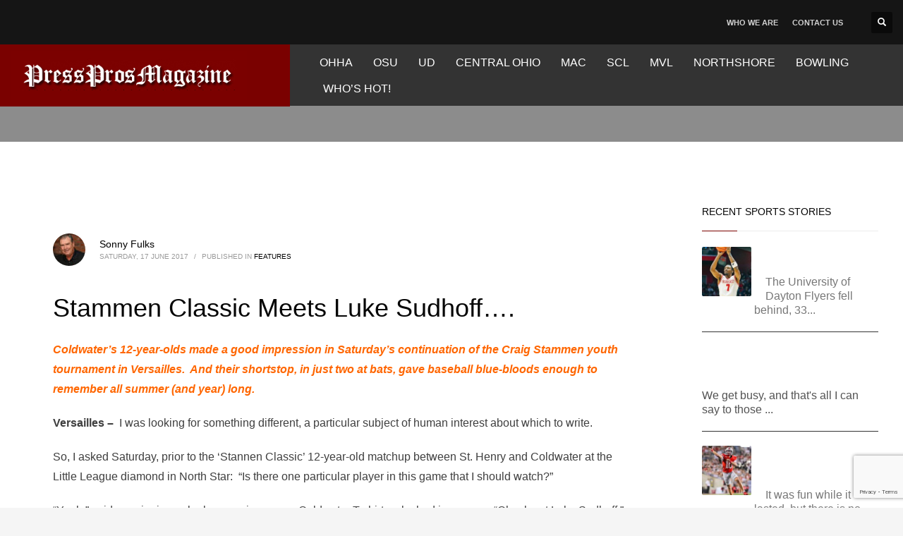

--- FILE ---
content_type: text/html; charset=UTF-8
request_url: https://pressprosmagazine.com/2017/06/17/stammen-classic-meets-luke-sudhoff/
body_size: 23552
content:
<!DOCTYPE html><html lang="en-US"><head><script data-no-optimize="1">var litespeed_docref=sessionStorage.getItem("litespeed_docref");litespeed_docref&&(Object.defineProperty(document,"referrer",{get:function(){return litespeed_docref}}),sessionStorage.removeItem("litespeed_docref"));</script> <meta charset="UTF-8"/><meta name="twitter:widgets:csp" content="on"/><link rel="profile" href="https://gmpg.org/xfn/11"/><link rel="pingback" href="https://pressprosmagazine.com/xmlrpc.php"/> <script type="litespeed/javascript" data-src="https://www.googletagmanager.com/gtag/js?id=G-R53TMM1YTV"></script> <script type="litespeed/javascript">window.dataLayer=window.dataLayer||[];function gtag(){dataLayer.push(arguments)}
gtag('js',new Date());gtag('config','G-R53TMM1YTV')</script> <meta name='robots' content='index, follow, max-image-preview:large, max-snippet:-1, max-video-preview:-1' /><style>img:is([sizes="auto" i], [sizes^="auto," i]) { contain-intrinsic-size: 3000px 1500px }</style><title>Stammen Classic Meets Luke Sudhoff.... - Press Pros Magazine</title><link rel="canonical" href="https://pressprosmagazine.com/2017/06/17/stammen-classic-meets-luke-sudhoff/" /><meta property="og:locale" content="en_US" /><meta property="og:type" content="article" /><meta property="og:title" content="Stammen Classic Meets Luke Sudhoff.... - Press Pros Magazine" /><meta property="og:description" content="Coldwater&#039;s 12-year-olds made a good impression in Saturday&#039;s continuation of the Craig Stammen youth tournament in Versailles. And their shortstop, in just two at bats, gave baseball blue-bloods enough to remember all summer (and year) long. A summer weekend read in the latest Press Pros inside feature." /><meta property="og:url" content="https://pressprosmagazine.com/2017/06/17/stammen-classic-meets-luke-sudhoff/" /><meta property="og:site_name" content="Press Pros Magazine" /><meta property="article:published_time" content="2017-06-18T01:25:13+00:00" /><meta property="article:modified_time" content="2017-06-21T19:01:25+00:00" /><meta property="og:image" content="https://staging.pressprosmagazine.com/wp-content/uploads/rjwarner_embed_284x200.png" /><meta name="author" content="Sonny Fulks" /><meta name="twitter:card" content="summary_large_image" /><meta name="twitter:label1" content="Written by" /><meta name="twitter:data1" content="Sonny Fulks" /><meta name="twitter:label2" content="Est. reading time" /><meta name="twitter:data2" content="4 minutes" /> <script type="application/ld+json" class="yoast-schema-graph">{"@context":"https://schema.org","@graph":[{"@type":"Article","@id":"https://pressprosmagazine.com/2017/06/17/stammen-classic-meets-luke-sudhoff/#article","isPartOf":{"@id":"https://pressprosmagazine.com/2017/06/17/stammen-classic-meets-luke-sudhoff/"},"author":{"name":"Sonny Fulks","@id":"https://pressprosmagazine.com/#/schema/person/307acf7905f2f6b94d8fe51b5b325107"},"headline":"Stammen Classic Meets Luke Sudhoff&#8230;.","datePublished":"2017-06-18T01:25:13+00:00","dateModified":"2017-06-21T19:01:25+00:00","mainEntityOfPage":{"@id":"https://pressprosmagazine.com/2017/06/17/stammen-classic-meets-luke-sudhoff/"},"wordCount":919,"image":{"@id":"https://pressprosmagazine.com/2017/06/17/stammen-classic-meets-luke-sudhoff/#primaryimage"},"thumbnailUrl":"http://staging.pressprosmagazine.com/wp-content/uploads/rjwarner_embed_284x200.png","articleSection":["Features"],"inLanguage":"en-US"},{"@type":"WebPage","@id":"https://pressprosmagazine.com/2017/06/17/stammen-classic-meets-luke-sudhoff/","url":"https://pressprosmagazine.com/2017/06/17/stammen-classic-meets-luke-sudhoff/","name":"Stammen Classic Meets Luke Sudhoff.... - Press Pros Magazine","isPartOf":{"@id":"https://pressprosmagazine.com/#website"},"primaryImageOfPage":{"@id":"https://pressprosmagazine.com/2017/06/17/stammen-classic-meets-luke-sudhoff/#primaryimage"},"image":{"@id":"https://pressprosmagazine.com/2017/06/17/stammen-classic-meets-luke-sudhoff/#primaryimage"},"thumbnailUrl":"http://staging.pressprosmagazine.com/wp-content/uploads/rjwarner_embed_284x200.png","datePublished":"2017-06-18T01:25:13+00:00","dateModified":"2017-06-21T19:01:25+00:00","author":{"@id":"https://pressprosmagazine.com/#/schema/person/307acf7905f2f6b94d8fe51b5b325107"},"breadcrumb":{"@id":"https://pressprosmagazine.com/2017/06/17/stammen-classic-meets-luke-sudhoff/#breadcrumb"},"inLanguage":"en-US","potentialAction":[{"@type":"ReadAction","target":["https://pressprosmagazine.com/2017/06/17/stammen-classic-meets-luke-sudhoff/"]}]},{"@type":"ImageObject","inLanguage":"en-US","@id":"https://pressprosmagazine.com/2017/06/17/stammen-classic-meets-luke-sudhoff/#primaryimage","url":"http://staging.pressprosmagazine.com/wp-content/uploads/rjwarner_embed_284x200.png","contentUrl":"http://staging.pressprosmagazine.com/wp-content/uploads/rjwarner_embed_284x200.png"},{"@type":"BreadcrumbList","@id":"https://pressprosmagazine.com/2017/06/17/stammen-classic-meets-luke-sudhoff/#breadcrumb","itemListElement":[{"@type":"ListItem","position":1,"name":"Home","item":"https://pressprosmagazine.com/"},{"@type":"ListItem","position":2,"name":"Stammen Classic Meets Luke Sudhoff&#8230;."}]},{"@type":"WebSite","@id":"https://pressprosmagazine.com/#website","url":"https://pressprosmagazine.com/","name":"Press Pros Magazine","description":"The best sports stories (and more) from the area&#039;s favorite writers","potentialAction":[{"@type":"SearchAction","target":{"@type":"EntryPoint","urlTemplate":"https://pressprosmagazine.com/?s={search_term_string}"},"query-input":{"@type":"PropertyValueSpecification","valueRequired":true,"valueName":"search_term_string"}}],"inLanguage":"en-US"},{"@type":"Person","@id":"https://pressprosmagazine.com/#/schema/person/307acf7905f2f6b94d8fe51b5b325107","name":"Sonny Fulks","image":{"@type":"ImageObject","inLanguage":"en-US","@id":"https://pressprosmagazine.com/#/schema/person/image/","url":"https://pressprosmagazine.com/wp-content/uploads/cropped-Sonny-Fulks-96x96.jpg","contentUrl":"https://pressprosmagazine.com/wp-content/uploads/cropped-Sonny-Fulks-96x96.jpg","caption":"Sonny Fulks"},"description":"Sonny Fulks is a graduate of Ohio State University where he pitched four varsity seasons for the Buckeyes from 1971 through 1974. He furthered his baseball experience as a minor league umpire for seven seasons, working for the Florida State League (A), the Southern League (AA), and the American Association (AAA). He has written for numerous websites, and for the past fourteen years has served as columnist and photo editor for The Gettysburg Magazine, published by the University of Nebraska Press, in Lincoln Nebraska. His interests include history, support for amateur baseball, the outdoors, and he has a music degree from Ohio State University.","sameAs":["https://www.pressprosmagazine.com"],"url":"https://pressprosmagazine.com/author/sonny-fulks/"}]}</script> <link rel='dns-prefetch' href='//www.google.com' /><link rel='dns-prefetch' href='//fonts.googleapis.com' /><link rel="alternate" type="application/rss+xml" title="Press Pros Magazine &raquo; Feed" href="https://pressprosmagazine.com/feed/" /><link rel="alternate" type="application/rss+xml" title="Press Pros Magazine &raquo; Comments Feed" href="https://pressprosmagazine.com/comments/feed/" />
<script id="press-ready" type="litespeed/javascript">window.advanced_ads_ready=function(e,a){a=a||"complete";var d=function(e){return"interactive"===a?"loading"!==e:"complete"===e};d(document.readyState)?e():document.addEventListener("readystatechange",(function(a){d(a.target.readyState)&&e()}),{once:"interactive"===a})},window.advanced_ads_ready_queue=window.advanced_ads_ready_queue||[]</script> <style id="litespeed-ccss">ul{box-sizing:border-box}:root{--wp--preset--font-size--normal:16px;--wp--preset--font-size--huge:42px}html :where(img[class*=wp-image-]){height:auto;max-width:100%}:root{--wp--preset--aspect-ratio--square:1;--wp--preset--aspect-ratio--4-3:4/3;--wp--preset--aspect-ratio--3-4:3/4;--wp--preset--aspect-ratio--3-2:3/2;--wp--preset--aspect-ratio--2-3:2/3;--wp--preset--aspect-ratio--16-9:16/9;--wp--preset--aspect-ratio--9-16:9/16;--wp--preset--color--black:#000;--wp--preset--color--cyan-bluish-gray:#abb8c3;--wp--preset--color--white:#fff;--wp--preset--color--pale-pink:#f78da7;--wp--preset--color--vivid-red:#cf2e2e;--wp--preset--color--luminous-vivid-orange:#ff6900;--wp--preset--color--luminous-vivid-amber:#fcb900;--wp--preset--color--light-green-cyan:#7bdcb5;--wp--preset--color--vivid-green-cyan:#00d084;--wp--preset--color--pale-cyan-blue:#8ed1fc;--wp--preset--color--vivid-cyan-blue:#0693e3;--wp--preset--color--vivid-purple:#9b51e0;--wp--preset--gradient--vivid-cyan-blue-to-vivid-purple:linear-gradient(135deg,rgba(6,147,227,1) 0%,#9b51e0 100%);--wp--preset--gradient--light-green-cyan-to-vivid-green-cyan:linear-gradient(135deg,#7adcb4 0%,#00d082 100%);--wp--preset--gradient--luminous-vivid-amber-to-luminous-vivid-orange:linear-gradient(135deg,rgba(252,185,0,1) 0%,rgba(255,105,0,1) 100%);--wp--preset--gradient--luminous-vivid-orange-to-vivid-red:linear-gradient(135deg,rgba(255,105,0,1) 0%,#cf2e2e 100%);--wp--preset--gradient--very-light-gray-to-cyan-bluish-gray:linear-gradient(135deg,#eee 0%,#a9b8c3 100%);--wp--preset--gradient--cool-to-warm-spectrum:linear-gradient(135deg,#4aeadc 0%,#9778d1 20%,#cf2aba 40%,#ee2c82 60%,#fb6962 80%,#fef84c 100%);--wp--preset--gradient--blush-light-purple:linear-gradient(135deg,#ffceec 0%,#9896f0 100%);--wp--preset--gradient--blush-bordeaux:linear-gradient(135deg,#fecda5 0%,#fe2d2d 50%,#6b003e 100%);--wp--preset--gradient--luminous-dusk:linear-gradient(135deg,#ffcb70 0%,#c751c0 50%,#4158d0 100%);--wp--preset--gradient--pale-ocean:linear-gradient(135deg,#fff5cb 0%,#b6e3d4 50%,#33a7b5 100%);--wp--preset--gradient--electric-grass:linear-gradient(135deg,#caf880 0%,#71ce7e 100%);--wp--preset--gradient--midnight:linear-gradient(135deg,#020381 0%,#2874fc 100%);--wp--preset--font-size--small:13px;--wp--preset--font-size--medium:20px;--wp--preset--font-size--large:36px;--wp--preset--font-size--x-large:42px;--wp--preset--spacing--20:.44rem;--wp--preset--spacing--30:.67rem;--wp--preset--spacing--40:1rem;--wp--preset--spacing--50:1.5rem;--wp--preset--spacing--60:2.25rem;--wp--preset--spacing--70:3.38rem;--wp--preset--spacing--80:5.06rem;--wp--preset--shadow--natural:6px 6px 9px rgba(0,0,0,.2);--wp--preset--shadow--deep:12px 12px 50px rgba(0,0,0,.4);--wp--preset--shadow--sharp:6px 6px 0px rgba(0,0,0,.2);--wp--preset--shadow--outlined:6px 6px 0px -3px rgba(255,255,255,1),6px 6px rgba(0,0,0,1);--wp--preset--shadow--crisp:6px 6px 0px rgba(0,0,0,1)}html{font-family:sans-serif;-ms-text-size-adjust:100%;-webkit-text-size-adjust:100%}body{margin:0}aside,header,section{display:block}a{background-color:transparent}strong{font-weight:700}h1{font-size:2em;margin:.67em 0}img{border:0}button,input{color:inherit;font:inherit;margin:0}button{overflow:visible}button{text-transform:none}button{-webkit-appearance:button}button::-moz-focus-inner,input::-moz-focus-inner{border:0;padding:0}input{line-height:normal}.glyphicon{position:relative;top:1px;display:inline-block;font-family:'Glyphicons Halflings';font-style:normal;font-weight:400;line-height:1;-webkit-font-smoothing:antialiased;-moz-osx-font-smoothing:grayscale}.glyphicon-search:before{content:"\e003"}*{-webkit-box-sizing:border-box;-moz-box-sizing:border-box;box-sizing:border-box}*:before,*:after{-webkit-box-sizing:border-box;-moz-box-sizing:border-box;box-sizing:border-box}html{font-size:10px}body{font-family:"Helvetica Neue",Helvetica,Arial,sans-serif;font-size:14px;line-height:1.42857143;color:#333;background-color:#fff}input,button{font-family:inherit;font-size:inherit;line-height:inherit}a{color:#337ab7;text-decoration:none}img{vertical-align:middle}h1,h3,h4{font-family:inherit;font-weight:500;line-height:1.1;color:inherit}h1,h3{margin-top:20px;margin-bottom:10px}h4{margin-top:10px;margin-bottom:10px}h1{font-size:36px}h3{font-size:24px}h4{font-size:18px}p{margin:0 0 10px}ul{margin-top:0;margin-bottom:10px}.container{margin-right:auto;margin-left:auto;padding-left:15px;padding-right:15px}@media (min-width:768px){.container{width:750px}}@media (min-width:992px){.container{width:970px}}@media (min-width:1200px){.container{width:1170px}}.row{margin-left:-15px;margin-right:-15px}.col-md-3,.col-sm-4,.col-sm-8,.col-md-9{position:relative;min-height:1px;padding-left:15px;padding-right:15px}@media (min-width:768px){.col-sm-4,.col-sm-8{float:left}.col-sm-8{width:66.66666667%}.col-sm-4{width:33.33333333%}}@media (min-width:992px){.col-md-3,.col-md-9{float:left}.col-md-9{width:75%}.col-md-3{width:25%}}.clearfix:before,.clearfix:after,.container:before,.container:after,.row:before,.row:after{content:" ";display:table}.clearfix:after,.container:after,.row:after{clear:both}.pull-right{float:right!important}.pull-left{float:left!important}@-ms-viewport{width:device-width}body{font-size:13px;line-height:1.7;color:#535353;background-color:#f5f5f5}body,h1,h3,h4{font-family:Open Sans,Helvetica Neue,Helvetica,Arial,sans-serif}h1,h3,h4{font-weight:700}p{margin:0 0 20px}a{color:#000}img{height:auto}img{max-width:100%}.kl-icon-white{color:#fff}.alignleft{float:left;margin:0 20px 10px 0}#page_wrapper{position:relative;overflow:hidden;min-height:100vh;z-index:0}.site-content{position:relative;margin-top:60px}.page-title{line-height:1.4;margin-bottom:25px;padding-bottom:25px}.page-title{font-size:26px;margin-top:0;border-bottom-width:1px;border-bottom-style:solid}.kl-skin--light .page-title{border-bottom-color:#cbcbcb}.kl-skin--light .page-title{color:#050505}.hoverBorder{position:relative;display:inline-block;margin-bottom:25px}.hoverBorder img{max-width:100%;box-sizing:border-box;border-radius:2px;width:100%;position:relative}.hoverBorder:after{content:"";position:absolute;left:0;top:0;bottom:0;right:0;border-radius:3px;box-shadow:inset 0 0 0 3px hsla(0,0%,100%,.15)}.gensearch__form{position:relative}.gensearch__input{height:42px;width:100%;padding-left:20px;padding-right:52px;outline:none;border:1px solid #ddd}.gensearch__submit{position:absolute;right:0;border:0;color:#bbb;background-color:transparent;outline:none;height:100%;padding:0 20px;font-size:12px}.gensearch__submit:after{content:"";width:1px;height:24px;background-color:#ddd;display:block;left:0;position:absolute;top:50%;margin-top:-12px}.zn_sidebar{padding:20px 15px;border-radius:3px;margin-bottom:20px;background:#fff;box-shadow:0 10px 10px -10px rgba(0,0,0,.15)}.zn-sidebar-widget{margin-bottom:35px}.widgettitle{color:#050505;line-height:1.4;margin:10px 0 15px;padding-bottom:20px;position:relative;font-size:14px;text-transform:uppercase}.widgettitle:after{width:50px;border-bottom:1px solid #cd2122}.widgettitle:after,.widgettitle:before{content:"";position:absolute;left:0;bottom:2px;height:0}.widgettitle:before{width:100%;border-bottom:1px solid #ececec}button::-moz-focus-inner{padding:0;border:0}#totop{height:9px;opacity:0;position:fixed;right:-60px;width:49px;z-index:999;display:block;top:85%;background-repeat:no-repeat;background-position:center 15px;background-color:#404040;font-size:9px;font-weight:900;color:#fff;text-align:center;line-height:1;border-radius:2px;padding:28px 0 21px}#totop:before{position:absolute;content:"\e080";top:10px;left:50%;margin-left:-6px;font-size:11px;display:inline-block;font-family:Glyphicons Halflings;font-style:normal;font-weight:400;line-height:1;-webkit-font-smoothing:antialiased;-moz-osx-font-smoothing:grayscale;transform:rotate(-90deg)}.fxb,.fxb-row{display:-ms-flexbox;display:flex}.fxb-col{-ms-flex:1;flex:1}.fxb{-ms-flex-wrap:wrap;flex-wrap:wrap}.fxb-center-y{-ms-flex-align:center;align-items:center}.fxb-start-x{-ms-flex-pack:start;justify-content:flex-start}.fxb-center-x{-ms-flex-pack:center;justify-content:center}.fxb-end-x{-ms-flex-pack:end;justify-content:flex-end}.fxb-basis-auto{-ms-flex-preferred-size:auto;flex-basis:auto}.fxb-grow-0{-ms-flex-positive:0;flex-grow:0}@media (max-width:767px){.fxb-sm-half{-ms-flex-preferred-size:50%;flex-basis:50%}.fxb-sm-full{-ms-flex-preferred-size:100%;flex-basis:100%}}.site-header-top-wrapper{position:relative}.sh-component{margin-left:10px;margin-right:10px}.site-header .site-header-top-left .sh-component:first-child{margin-left:0!important}.site-header .site-header-top-right .sh-component:last-child{margin-right:0!important}.site-logo{width:100%;margin:0;display:table}.site-logo-anch{padding:0;display:table-cell;position:relative;vertical-align:middle;text-align:center}.site-logo-img{max-width:100%!important}.main-nav ul{list-style:none;padding:0;margin:0}.main-nav>ul:after,.main-nav>ul:before{display:table;content:" "}.main-nav>ul:after{clear:both}.main-nav ul li{margin-bottom:0}.main-nav ul .menu-item a{display:block;font-weight:400}.main-nav>ul>.menu-item{float:left;margin-top:0;margin-left:5px}.main-nav>ul>.menu-item:not(.menu-item-mega-parent){position:relative}.main-nav>ul>.menu-item:first-child{margin-left:0}.main-nav>ul>.menu-item>a{position:relative;padding:6px 12px;font-size:14px;line-height:1;color:#fff;z-index:1;font-weight:600;backface-visibility:hidden}@media screen and (min-width:992px) and (max-width:1199px){.main-nav>ul>.menu-item{margin-left:3px}.main-nav>ul>.menu-item:first-child{margin-left:0}.main-nav>ul>.menu-item>a{font-size:12px;padding:6px}}.zn-res-menuwrapper{display:block}.zn-res-menuwrapper{margin-top:10px;margin-bottom:10px}.zn-menuBurger{vertical-align:middle;position:relative;display:inline-block;width:25px;height:22px;margin-right:10px;transform:rotate(0deg);opacity:.8}.zn-menuBurger span{display:block;position:absolute;width:100%;background:hsla(0,0%,100%,.85);border-radius:2px;opacity:1;left:0;transform:rotate(0deg)}.zn-menuBurger[class*="--3--"] span{height:3px}.zn-menuBurger[class*="--s"]{width:20px}.zn-menuBurger[class*="--s"] span:first-child{top:0}.zn-menuBurger[class*="--s"] span:nth-child(2){top:6px}.zn-menuBurger[class*="--s"] span:nth-child(3){top:12px}.topnav{padding:0;list-style:none;position:relative}ul.topnav{margin-bottom:0}.topnav .menu-item{float:left;position:relative;margin-left:10px;margin-right:10px}.topnav .menu-item>a{font-size:11px;font-weight:700;color:#fff;line-height:24px;display:block;padding:0;opacity:.8}.kl-header-toptext{font-size:12px;line-height:24px;position:relative}.header-search.headsearch--def{position:relative;z-index:100}.headsearch--def .header-search-container{display:none;position:absolute;right:-10px;padding:30px;background:#f4f4f4;width:240px;border-bottom:1px solid #fff;z-index:1;box-shadow:0 3px 7px rgba(0,0,0,.2)}.headsearch--def .header-search-button{line-height:1;display:inline-block;background:rgba(0,0,0,.5);position:relative;z-index:1;height:30px;width:30px;text-align:center;line-height:30px;font-size:12px;margin:0;border-radius:2px}.headsearch--def .gensearch__form{border-bottom:1px solid #ccc;margin:0;position:relative}.headsearch--def .gensearch__input{background:0 0;border:none;font-size:12px;color:#999;padding:5px 0;margin:0;display:inline-block;box-shadow:none;outline:none;font-style:italic;height:auto;width:calc(100% - 30px)}.headsearch--def .gensearch__submit{width:20px;background-color:transparent;border:none;padding:0;display:inline-block;height:14px;line-height:14px;vertical-align:text-top;position:absolute;right:5px;top:50%;margin-top:-8px;outline:none;color:hsla(0,0%,42%,.4)}.headsearch--def .gensearch__submit:after{display:none}@media (max-width:991px){.header-search{position:static!important;z-index:100;width:auto!important}.header-search .header-search-container{display:none;position:absolute;right:0;padding:30px;background:#f4f4f4;width:100%;border-bottom:1px solid #fff;z-index:1;box-shadow:0 3px 7px rgba(0,0,0,.2)}.header-search .header-search-button{line-height:1;display:inline-block;background:rgba(0,0,0,.5);position:relative;z-index:1;height:30px;width:30px;text-align:center;line-height:30px;font-size:12px;margin:0;border-radius:2px}.header-search .gensearch__form{border-bottom:1px solid #ccc;margin:0;position:relative}.header-search .gensearch__input{background:none!important;border:none;font-size:12px;color:#444!important;padding:5px 0;margin:0;display:inline-block;box-shadow:none;outline:none;font-style:italic;width:calc(100% - 30px)}.header-search .gensearch__submit{width:20px;background-color:transparent;border:none;padding:0;display:inline-block;height:14px;line-height:14px;vertical-align:text-top;position:absolute;right:5px;left:auto;top:50%;margin-top:-8px;outline:none;color:hsla(0,0%,42%,.4)}}.site-header{position:absolute;width:100%;background:rgba(0,0,0,.5);z-index:3}@media (max-width:767px){.site-header{position:relative;height:auto}}.siteheader-container{position:relative;margin-left:auto;margin-right:auto}.site-header.site-header--absolute{position:absolute}@media (min-width:768px){.site-header.style14 .site-header-top-wrapper{background:#1b1b1b}.site-header.style14 .logo-container{padding-left:3999px;margin-left:-3999px;padding-right:60px;background:#fff}}.site-header.style14{height:120px}.site-header.style14 .logo-container,.site-header.style14 .logo-container .site-logo{height:100%}.site-header.style14 .logo-container .site-logo-img{max-height:70px}.site-header.style14 .site-header-top{height:50px}.site-header.style14 .site-header-main{height:70px}.site-header.style14 .main-nav,.site-header.style14 .zn-res-menuwrapper{margin-left:20px;margin-right:auto}@media (min-width:992px){.site-header.style14 .site-header-top .sh-component{margin-left:30px;margin-right:30px}}@media (max-width:767px){.site-header.style14 .site-header-top{padding-top:5px;padding-bottom:5px}.site-header.style14 .site-header-main{-ms-flex-wrap:wrap;flex-wrap:wrap;padding-bottom:5px}.site-header.style14 .site-header-main-center{-ms-flex-pack:start;justify-content:flex-start}.site-header.style14 .main-menu-wrapper,.site-header.style14 .main-nav,.site-header.style14 .zn-res-menuwrapper{margin-left:0}}@media (max-width:767px){.site-header{position:relative!important}.site-header .sh-component{margin-left:13px;margin-right:13px}.site-header,.site-header .site-header-main,.site-header .site-header-top{height:auto!important;position:relative}.site-header .logo-container{width:100%;text-align:center}.site-header .site-logo{width:100%;height:auto;min-height:0!important;max-height:100px;padding-top:20px;padding-bottom:20px}.site-header .site-logo-anch{background:none!important;border:none!important;padding:0!important}.site-header .site-logo-anch:after{display:none}}@media (max-width:480px){.site-header .sh-component{margin:10px}}.page-subheader{min-height:300px;background-color:#066fd9}.page-subheader .container{padding:0 15px;z-index:1;position:relative}.page-subheader .bgback{position:absolute;left:0;top:0;right:0;bottom:0;z-index:0;background-size:cover;background-position:50%}.ph-content-wrap{padding-bottom:50px;padding-top:170px}.page-subheader{position:relative;top:0;z-index:0;width:100%}.th-sparkles{display:none}.widget{margin-bottom:30px}.latest_posts-wgt{position:relative}.latest_posts-wgt-thumb{margin-right:20px;margin-top:5px;margin-bottom:0}.latest_posts-wgt-posts{margin:0;padding:0;list-style:none}.latest_posts-wgt-post{margin-bottom:15px;padding-bottom:15px;border-bottom:1px solid #e3e3e3;overflow:hidden}.latest_posts-wgt-post:last-child{margin-bottom:0;padding-bottom:0;border-bottom:0}.latest_posts-wgt-title{font-size:13px;font-weight:600;line-height:20px;margin:0 0 5px;padding:0;vertical-align:middle}.latest_posts-wgt-thumb~.latest_posts-wgt-text{margin-left:74px}.latest_posts-wgt-thumb+.latest_posts-wgt-title{overflow:hidden}.widget_recent_entries .latest_posts-wgt-thumb img{max-width:54px}.kl-blog-post-body{line-height:1.8}.kl-blog-post-body{margin-bottom:50px}.kl-blog-list-wrapper{margin-bottom:35px}.kl-blog-post-title{padding-bottom:0;border-bottom:0!important}.kl-blog-post-details{font-size:11px;color:#9a9a9a;margin-bottom:15px;text-transform:uppercase;padding:10px 0;position:relative}.kl-blog-post-details:before{content:"";position:absolute;left:0;top:-1px;width:60px;height:1px;background-color:#ddd}.kl-blog-post-details-sep{display:inline-block;margin:0 5px}.kl-blog-post-author-avatar{float:left;width:100px;margin-right:20px}.kl-blog-post-author-avatar img{display:block;max-width:100%;height:auto;border-radius:50%}.kl-single-layout--modern .kl-blog-list-wrapper{margin-bottom:0}.kl-single-layout--modern .kl-blog-post{padding:60px;background:#fff}@media (max-width:767px){.kl-single-layout--modern .kl-blog-post{padding-left:20px;padding-right:20px}}.kl-single-layout--modern .kl-blog-post-details{margin-bottom:40px;padding-bottom:0}.kl-single-layout--modern .kl-blog-post-details:before{display:none}.kl-single-layout--modern .kl-blog-post-author-avatar{float:left;margin-right:20px;width:auto}.kl-single-layout--modern .kl-blog-post-author-avatar .avatar.photo{border-radius:50%}.kl-single-layout--modern .kl-blog-post-author-link{font-size:14px;line-height:1.6;padding-top:4px;text-transform:none}.kl-single-layout--modern .kl-blog-post-meta{font-size:10px;line-height:1.4;text-transform:uppercase}.kl-single-layout--modern .kl-blog-post-body{font-size:16px}html{line-height:1.15;-ms-text-size-adjust:100%;-webkit-text-size-adjust:100%}body{margin:0}aside,header,section{display:block}h1{font-size:2em;margin:.67em 0}a{background-color:rgba(0,0,0,0);-webkit-text-decoration-skip:objects}strong{font-weight:inherit}strong{font-weight:bolder}img{border-style:none}button,input{font-family:sans-serif;font-size:100%;line-height:1.15;margin:0}button,input{overflow:visible}button{text-transform:none}button,[type=submit]{-webkit-appearance:button}button::-moz-focus-inner,[type=submit]::-moz-focus-inner{border-style:none;padding:0}button:-moz-focusring,[type=submit]:-moz-focusring{outline:1px dotted ButtonText}::-webkit-file-upload-button{-webkit-appearance:button;font:inherit}.container{margin-right:auto;margin-left:auto;padding-left:15px;padding-right:15px}@media (min-width:768px){.container{width:750px}}@media (min-width:992px){.container{width:970px}}@media (min-width:1200px){.container{width:1170px}}.row{margin-left:-15px;margin-right:-15px}.col-md-3,.col-sm-4,.col-sm-8,.col-md-9{position:relative;min-height:1px;padding-left:15px;padding-right:15px}@media (min-width:768px){.col-sm-4,.col-sm-8{float:left}.col-sm-8{width:66.66666667%}.col-sm-4{width:33.33333333%}}@media (min-width:992px){.col-md-3,.col-md-9{float:left}.col-md-9{width:75%}.col-md-3{width:25%}}.clearfix:before,.clearfix:after,.container:before,.container:after,.row:before,.row:after{content:" ";display:table}.clearfix:after,.container:after,.row:after{clear:both}@media (min-width:768px){.site-header.style14{height:150px}.site-header.style14 .site-header-top{height:63px}.site-header.style14 .site-header-main{height:88px}.site-header.style14 .header-no-bottom .site-header-main{height:88px}}h1,.page-title{font-family:"Roboto",Helvetica,Arial,sans-serif;font-size:36px;line-height:40px;font-weight:400;font-style:normal}h3{font-family:"Roboto",Helvetica,Arial,sans-serif;font-size:24px;line-height:40px;font-weight:400;font-style:normal}h4{font-family:"Roboto",Helvetica,Arial,sans-serif;font-size:14px;line-height:20px;font-weight:400;font-style:normal}body{font-family:"Roboto",Helvetica,Arial,sans-serif;font-size:16px;line-height:20px;color:#3f3f3f}.element-scheme--light{color:#535353}.element-scheme--light a{color:#000}body #page_wrapper{background-color:#fff;background-repeat:no-repeat;background-position:center center;background-attachment:scroll}@media (min-width:1320px){.container{width:1290px}}@media (min-width:1200px) and (max-width:1319px){.container{width:100%}}@media (max-width:992px){#main-menu{display:none!important}}@media (min-width:993px){.zn-res-menuwrapper{display:none}}.site-header .siteheader-container{width:1506px}@media (min-width:992px) and (max-width:1199px){.site-header .siteheader-container{width:100%}}@media (min-width:768px) and (max-width:991px){.site-header .siteheader-container{width:100%}}@media (max-width:767px){.site-header .siteheader-container{width:100%}}@media (min-width:1200px) and (max-width:1505px){.site-header .siteheader-container{width:100%}}.site-logo-img{max-width:none;width:375px;height:75px}@media (min-width:768px){.site-header.style14 .logo-container{background-color:#7a0100}}.zn_def_header_style,.page-subheader.zn_def_header_style{background-color:#8c8c8c}.page-subheader.zn_def_header_style{min-height:201px}@media (min-width:992px) and (max-width:1199px){.page-subheader.zn_def_header_style{min-height:200px}}@media (min-width:768px) and (max-width:991px){.page-subheader.zn_def_header_style{min-height:100px}}@media (max-width:767px){.page-subheader.zn_def_header_style{min-height:50px}}.page-subheader.zn_def_header_style{height:201px}@media (min-width:992px) and (max-width:1199px){.page-subheader.zn_def_header_style{height:200px}}@media (min-width:768px) and (max-width:991px){.page-subheader.zn_def_header_style{height:100px}}@media (max-width:767px){.page-subheader.zn_def_header_style{height:50px}}.page-subheader.zn_def_header_style .ph-content-wrap{padding-top:150px}@media (min-width:992px) and (max-width:1199px){.page-subheader.zn_def_header_style .ph-content-wrap{padding-top:138px}}@media (min-width:768px) and (max-width:991px){.page-subheader.zn_def_header_style .ph-content-wrap{padding-top:138px}}@media (max-width:767px){.page-subheader.zn_def_header_style .ph-content-wrap{padding-top:50px}}.zn-sidebar-widget-title:after{border-bottom-color:#7a0100}@media (min-width:768px){.site-header{background-color:#333;background-image:none;background-repeat:no-repeat;background-position:center center;background-attachment:scroll}}.main-nav>ul>.menu-item>a{font-family:"Roboto",Helvetica,Arial,sans-serif;line-height:25px;font-weight:400;font-style:normal;letter-spacing:0px;text-transform:}.main-nav>ul>.menu-item>a{font-size:16px}@media (max-width:767px){.site-header .header-search{display:none!important}}.site-header.style14 .site-header-top-wrapper{color:#fff;background:#151515}.zn_sidebar{background:#1e1e1e;background:0 0;padding:0}.zn_sidebar .latest_posts-wgt-thumb~.latest_posts-wgt-text{color:#777!important}.zn_sidebar .latest_posts-wgt-post{border-bottom:1px solid #333;padding-bottom:20px}.zn_sidebar .latest_posts-wgt-title a{color:#fff}.zn_sidebar .widget_recent_entries .latest_posts-wgt-thumb img{max-width:70px}.zn_sidebar .hoverBorder:after{box-shadow:0 0 0 3px rgba(255,255,255,0) inset}.zn_sidebar .widget{background:#fff;padding:20px}</style><link rel="preload" data-asynced="1" data-optimized="2" as="style" onload="this.onload=null;this.rel='stylesheet'" href="https://pressprosmagazine.com/wp-content/litespeed/css/7adcea1ff2c608190d06b445347fcab3.css?ver=e3d17" /><script data-optimized="1" type="litespeed/javascript" data-src="https://pressprosmagazine.com/wp-content/plugins/litespeed-cache/assets/js/css_async.min.js"></script><link rel="preload" as="image" href="https://pressprosmagazine.com/wp-content/uploads/press-pro.jpg"><link rel="preload" as="image" href="https://pressprosmagazine.com/wp-content/uploads/cropped-Sonny-Fulks-46x46.jpg"><style id='classic-theme-styles-inline-css' type='text/css'>/*! This file is auto-generated */
.wp-block-button__link{color:#fff;background-color:#32373c;border-radius:9999px;box-shadow:none;text-decoration:none;padding:calc(.667em + 2px) calc(1.333em + 2px);font-size:1.125em}.wp-block-file__button{background:#32373c;color:#fff;text-decoration:none}</style><style id='global-styles-inline-css' type='text/css'>:root{--wp--preset--aspect-ratio--square: 1;--wp--preset--aspect-ratio--4-3: 4/3;--wp--preset--aspect-ratio--3-4: 3/4;--wp--preset--aspect-ratio--3-2: 3/2;--wp--preset--aspect-ratio--2-3: 2/3;--wp--preset--aspect-ratio--16-9: 16/9;--wp--preset--aspect-ratio--9-16: 9/16;--wp--preset--color--black: #000000;--wp--preset--color--cyan-bluish-gray: #abb8c3;--wp--preset--color--white: #ffffff;--wp--preset--color--pale-pink: #f78da7;--wp--preset--color--vivid-red: #cf2e2e;--wp--preset--color--luminous-vivid-orange: #ff6900;--wp--preset--color--luminous-vivid-amber: #fcb900;--wp--preset--color--light-green-cyan: #7bdcb5;--wp--preset--color--vivid-green-cyan: #00d084;--wp--preset--color--pale-cyan-blue: #8ed1fc;--wp--preset--color--vivid-cyan-blue: #0693e3;--wp--preset--color--vivid-purple: #9b51e0;--wp--preset--gradient--vivid-cyan-blue-to-vivid-purple: linear-gradient(135deg,rgba(6,147,227,1) 0%,rgb(155,81,224) 100%);--wp--preset--gradient--light-green-cyan-to-vivid-green-cyan: linear-gradient(135deg,rgb(122,220,180) 0%,rgb(0,208,130) 100%);--wp--preset--gradient--luminous-vivid-amber-to-luminous-vivid-orange: linear-gradient(135deg,rgba(252,185,0,1) 0%,rgba(255,105,0,1) 100%);--wp--preset--gradient--luminous-vivid-orange-to-vivid-red: linear-gradient(135deg,rgba(255,105,0,1) 0%,rgb(207,46,46) 100%);--wp--preset--gradient--very-light-gray-to-cyan-bluish-gray: linear-gradient(135deg,rgb(238,238,238) 0%,rgb(169,184,195) 100%);--wp--preset--gradient--cool-to-warm-spectrum: linear-gradient(135deg,rgb(74,234,220) 0%,rgb(151,120,209) 20%,rgb(207,42,186) 40%,rgb(238,44,130) 60%,rgb(251,105,98) 80%,rgb(254,248,76) 100%);--wp--preset--gradient--blush-light-purple: linear-gradient(135deg,rgb(255,206,236) 0%,rgb(152,150,240) 100%);--wp--preset--gradient--blush-bordeaux: linear-gradient(135deg,rgb(254,205,165) 0%,rgb(254,45,45) 50%,rgb(107,0,62) 100%);--wp--preset--gradient--luminous-dusk: linear-gradient(135deg,rgb(255,203,112) 0%,rgb(199,81,192) 50%,rgb(65,88,208) 100%);--wp--preset--gradient--pale-ocean: linear-gradient(135deg,rgb(255,245,203) 0%,rgb(182,227,212) 50%,rgb(51,167,181) 100%);--wp--preset--gradient--electric-grass: linear-gradient(135deg,rgb(202,248,128) 0%,rgb(113,206,126) 100%);--wp--preset--gradient--midnight: linear-gradient(135deg,rgb(2,3,129) 0%,rgb(40,116,252) 100%);--wp--preset--font-size--small: 13px;--wp--preset--font-size--medium: 20px;--wp--preset--font-size--large: 36px;--wp--preset--font-size--x-large: 42px;--wp--preset--spacing--20: 0.44rem;--wp--preset--spacing--30: 0.67rem;--wp--preset--spacing--40: 1rem;--wp--preset--spacing--50: 1.5rem;--wp--preset--spacing--60: 2.25rem;--wp--preset--spacing--70: 3.38rem;--wp--preset--spacing--80: 5.06rem;--wp--preset--shadow--natural: 6px 6px 9px rgba(0, 0, 0, 0.2);--wp--preset--shadow--deep: 12px 12px 50px rgba(0, 0, 0, 0.4);--wp--preset--shadow--sharp: 6px 6px 0px rgba(0, 0, 0, 0.2);--wp--preset--shadow--outlined: 6px 6px 0px -3px rgba(255, 255, 255, 1), 6px 6px rgba(0, 0, 0, 1);--wp--preset--shadow--crisp: 6px 6px 0px rgba(0, 0, 0, 1);}:where(.is-layout-flex){gap: 0.5em;}:where(.is-layout-grid){gap: 0.5em;}body .is-layout-flex{display: flex;}.is-layout-flex{flex-wrap: wrap;align-items: center;}.is-layout-flex > :is(*, div){margin: 0;}body .is-layout-grid{display: grid;}.is-layout-grid > :is(*, div){margin: 0;}:where(.wp-block-columns.is-layout-flex){gap: 2em;}:where(.wp-block-columns.is-layout-grid){gap: 2em;}:where(.wp-block-post-template.is-layout-flex){gap: 1.25em;}:where(.wp-block-post-template.is-layout-grid){gap: 1.25em;}.has-black-color{color: var(--wp--preset--color--black) !important;}.has-cyan-bluish-gray-color{color: var(--wp--preset--color--cyan-bluish-gray) !important;}.has-white-color{color: var(--wp--preset--color--white) !important;}.has-pale-pink-color{color: var(--wp--preset--color--pale-pink) !important;}.has-vivid-red-color{color: var(--wp--preset--color--vivid-red) !important;}.has-luminous-vivid-orange-color{color: var(--wp--preset--color--luminous-vivid-orange) !important;}.has-luminous-vivid-amber-color{color: var(--wp--preset--color--luminous-vivid-amber) !important;}.has-light-green-cyan-color{color: var(--wp--preset--color--light-green-cyan) !important;}.has-vivid-green-cyan-color{color: var(--wp--preset--color--vivid-green-cyan) !important;}.has-pale-cyan-blue-color{color: var(--wp--preset--color--pale-cyan-blue) !important;}.has-vivid-cyan-blue-color{color: var(--wp--preset--color--vivid-cyan-blue) !important;}.has-vivid-purple-color{color: var(--wp--preset--color--vivid-purple) !important;}.has-black-background-color{background-color: var(--wp--preset--color--black) !important;}.has-cyan-bluish-gray-background-color{background-color: var(--wp--preset--color--cyan-bluish-gray) !important;}.has-white-background-color{background-color: var(--wp--preset--color--white) !important;}.has-pale-pink-background-color{background-color: var(--wp--preset--color--pale-pink) !important;}.has-vivid-red-background-color{background-color: var(--wp--preset--color--vivid-red) !important;}.has-luminous-vivid-orange-background-color{background-color: var(--wp--preset--color--luminous-vivid-orange) !important;}.has-luminous-vivid-amber-background-color{background-color: var(--wp--preset--color--luminous-vivid-amber) !important;}.has-light-green-cyan-background-color{background-color: var(--wp--preset--color--light-green-cyan) !important;}.has-vivid-green-cyan-background-color{background-color: var(--wp--preset--color--vivid-green-cyan) !important;}.has-pale-cyan-blue-background-color{background-color: var(--wp--preset--color--pale-cyan-blue) !important;}.has-vivid-cyan-blue-background-color{background-color: var(--wp--preset--color--vivid-cyan-blue) !important;}.has-vivid-purple-background-color{background-color: var(--wp--preset--color--vivid-purple) !important;}.has-black-border-color{border-color: var(--wp--preset--color--black) !important;}.has-cyan-bluish-gray-border-color{border-color: var(--wp--preset--color--cyan-bluish-gray) !important;}.has-white-border-color{border-color: var(--wp--preset--color--white) !important;}.has-pale-pink-border-color{border-color: var(--wp--preset--color--pale-pink) !important;}.has-vivid-red-border-color{border-color: var(--wp--preset--color--vivid-red) !important;}.has-luminous-vivid-orange-border-color{border-color: var(--wp--preset--color--luminous-vivid-orange) !important;}.has-luminous-vivid-amber-border-color{border-color: var(--wp--preset--color--luminous-vivid-amber) !important;}.has-light-green-cyan-border-color{border-color: var(--wp--preset--color--light-green-cyan) !important;}.has-vivid-green-cyan-border-color{border-color: var(--wp--preset--color--vivid-green-cyan) !important;}.has-pale-cyan-blue-border-color{border-color: var(--wp--preset--color--pale-cyan-blue) !important;}.has-vivid-cyan-blue-border-color{border-color: var(--wp--preset--color--vivid-cyan-blue) !important;}.has-vivid-purple-border-color{border-color: var(--wp--preset--color--vivid-purple) !important;}.has-vivid-cyan-blue-to-vivid-purple-gradient-background{background: var(--wp--preset--gradient--vivid-cyan-blue-to-vivid-purple) !important;}.has-light-green-cyan-to-vivid-green-cyan-gradient-background{background: var(--wp--preset--gradient--light-green-cyan-to-vivid-green-cyan) !important;}.has-luminous-vivid-amber-to-luminous-vivid-orange-gradient-background{background: var(--wp--preset--gradient--luminous-vivid-amber-to-luminous-vivid-orange) !important;}.has-luminous-vivid-orange-to-vivid-red-gradient-background{background: var(--wp--preset--gradient--luminous-vivid-orange-to-vivid-red) !important;}.has-very-light-gray-to-cyan-bluish-gray-gradient-background{background: var(--wp--preset--gradient--very-light-gray-to-cyan-bluish-gray) !important;}.has-cool-to-warm-spectrum-gradient-background{background: var(--wp--preset--gradient--cool-to-warm-spectrum) !important;}.has-blush-light-purple-gradient-background{background: var(--wp--preset--gradient--blush-light-purple) !important;}.has-blush-bordeaux-gradient-background{background: var(--wp--preset--gradient--blush-bordeaux) !important;}.has-luminous-dusk-gradient-background{background: var(--wp--preset--gradient--luminous-dusk) !important;}.has-pale-ocean-gradient-background{background: var(--wp--preset--gradient--pale-ocean) !important;}.has-electric-grass-gradient-background{background: var(--wp--preset--gradient--electric-grass) !important;}.has-midnight-gradient-background{background: var(--wp--preset--gradient--midnight) !important;}.has-small-font-size{font-size: var(--wp--preset--font-size--small) !important;}.has-medium-font-size{font-size: var(--wp--preset--font-size--medium) !important;}.has-large-font-size{font-size: var(--wp--preset--font-size--large) !important;}.has-x-large-font-size{font-size: var(--wp--preset--font-size--x-large) !important;}
:where(.wp-block-post-template.is-layout-flex){gap: 1.25em;}:where(.wp-block-post-template.is-layout-grid){gap: 1.25em;}
:where(.wp-block-columns.is-layout-flex){gap: 2em;}:where(.wp-block-columns.is-layout-grid){gap: 2em;}
:root :where(.wp-block-pullquote){font-size: 1.5em;line-height: 1.6;}</style> <script type="litespeed/javascript" data-src="https://pressprosmagazine.com/wp-includes/js/jquery/jquery.min.js" id="jquery-core-js"></script> <script id="google_ad_js-js-extra" type="litespeed/javascript">var dfp_ad_object=[{"google_ad_script_name":"google_ad_js","script_name":null,"account_id":"\/111956766\/","asynch":!0,"dir_uri":null,"positions":[{"post_id":74486,"title":"ppm_sidebar6","ad_name":"ppm_sidebar6","position_tag":"ad_pos_ppm_sidebar6","sizes":[[284,150],[284,170],[284,180],[284,190],[284,200],[284,265],[284,280],[284,284],[284,287],[284,290],[284,300],[284,320],[284,348],[284,380],[284,400],[284,440],[284,470],[284,472],[284,500],[284,508],[284,550],[600,500],[284,600]],"out_of_page":!0,"targeting":[]},{"post_id":74485,"title":"ppm_sidebar5","ad_name":"ppm_sidebar5","position_tag":"ad_pos_ppm_sidebar5","sizes":[[284,150],[284,170],[284,180],[284,190],[284,200],[284,265],[284,280],[284,284],[284,287],[284,348],[284,290],[284,300],[284,320],[284,380],[284,400],[284,440],[284,470],[284,472],[284,500],[284,508],[284,550],[600,500],[284,600]],"out_of_page":!0,"targeting":[]},{"post_id":74484,"title":"ppm_sidebar4","ad_name":"ppm_sidebar4","position_tag":"ad_pos_ppm_sidebar4","sizes":[[284,150],[284,170],[284,180],[284,190],[284,200],[284,265],[284,280],[284,284],[284,287],[284,348],[284,290],[284,300],[284,320],[284,380],[284,400],[284,440],[284,470],[284,472],[284,500],[284,508],[284,550],[600,500],[284,600]],"out_of_page":!0,"targeting":[]},{"post_id":74483,"title":"ppm_sidebar3","ad_name":"ppm_sidebar3","position_tag":"ad_pos_ppm_sidebar3","sizes":[[284,150],[284,170],[284,180],[284,190],[284,200],[284,265],[284,280],[284,284],[284,348],[284,287],[284,290],[284,300],[284,320],[284,342],[284,380],[284,400],[284,440],[284,470],[284,472],[284,500],[284,508],[284,550],[600,500],[284,548],[284,600]],"out_of_page":!0,"targeting":[]},{"post_id":74482,"title":"ppm_sidebar2","ad_name":"ppm_sidebar2","position_tag":"ad_pos_ppm_sidebar2","sizes":[[284,150],[284,170],[284,180],[284,190],[284,200],[284,265],[284,280],[284,284],[284,287],[284,290],[284,300],[284,320],[284,380],[284,348],[284,400],[284,440],[284,470],[284,472],[284,500],[284,508],[284,550],[284,600],[600,500]],"out_of_page":!0,"targeting":[]},{"post_id":74481,"title":"ppm_sidebar1","ad_name":"ppm_sidebar1","position_tag":"ad_pos_ppm_sidebar1","sizes":[[284,150],[284,170],[284,180],[284,190],[284,200],[284,220],[284,265],[284,280],[284,284],[284,287],[284,290],[284,300],[284,320],[284,380],[284,400],[284,440],[284,348],[284,470],[284,472],[284,500],[284,550],[284,600]],"out_of_page":!0,"targeting":[]},{"post_id":74480,"title":"ppm_fyi","ad_name":"ppm_fyi","position_tag":"ad_pos_ppm_fyi","sizes":[[590,483],[570,600],[580,435],[580,464],[570,570],[580,737],[570,600],[580,600],[580,800],[600,400],[600,450],[580,201],[580,483],[600,500],[560,860],[570,570],[580,540],[580,500],[600,600],[570,600],[570,440],[580,200],[580,435],[580,200],[570,200],[600,750],[600,760],[580,400],[580,650],[600,800],[600,900]],"out_of_page":!0,"targeting":[]},{"post_id":74479,"title":"ppm_below_article","ad_name":"ppm_below_article","position_tag":"ad_pos_ppm_below_article","sizes":[[910,60],[910,100]],"out_of_page":!0,"targeting":[]},{"post_id":74478,"title":"ppm_above_article","ad_name":"ppm_above_article","position_tag":"ad_pos_ppm_above_article","sizes":[910,100],"out_of_page":!0,"targeting":[]},{"post_id":74477,"title":"ppm_header_top","ad_name":"ppm_header_top","position_tag":"ad_pos_ppm_header_top","sizes":[468,76],"out_of_page":!0,"targeting":[]}],"page_targeting":{"Page":["2017","06","17","stammen-classic-meets-luke-sudhoff"],"Category":["Features"],"Tag":""}}]</script> <link rel="https://api.w.org/" href="https://pressprosmagazine.com/wp-json/" /><link rel="alternate" title="JSON" type="application/json" href="https://pressprosmagazine.com/wp-json/wp/v2/posts/88462" /><link rel="EditURI" type="application/rsd+xml" title="RSD" href="https://pressprosmagazine.com/xmlrpc.php?rsd" /><meta name="generator" content="WordPress 6.8.3" /><link rel='shortlink' href='https://pressprosmagazine.com/?p=88462' /><link rel="alternate" title="oEmbed (JSON)" type="application/json+oembed" href="https://pressprosmagazine.com/wp-json/oembed/1.0/embed?url=https%3A%2F%2Fpressprosmagazine.com%2F2017%2F06%2F17%2Fstammen-classic-meets-luke-sudhoff%2F" /><link rel="alternate" title="oEmbed (XML)" type="text/xml+oembed" href="https://pressprosmagazine.com/wp-json/oembed/1.0/embed?url=https%3A%2F%2Fpressprosmagazine.com%2F2017%2F06%2F17%2Fstammen-classic-meets-luke-sudhoff%2F&#038;format=xml" /> <script type="litespeed/javascript">(function(url){if(/(?:Chrome\/26\.0\.1410\.63 Safari\/537\.31|WordfenceTestMonBot)/.test(navigator.userAgent)){return}
var addEvent=function(evt,handler){if(window.addEventListener){document.addEventListener(evt,handler,!1)}else if(window.attachEvent){document.attachEvent('on'+evt,handler)}};var removeEvent=function(evt,handler){if(window.removeEventListener){document.removeEventListener(evt,handler,!1)}else if(window.detachEvent){document.detachEvent('on'+evt,handler)}};var evts='contextmenu dblclick drag dragend dragenter dragleave dragover dragstart drop keydown keypress keyup mousedown mousemove mouseout mouseover mouseup mousewheel scroll'.split(' ');var logHuman=function(){if(window.wfLogHumanRan){return}
window.wfLogHumanRan=!0;var wfscr=document.createElement('script');wfscr.type='text/javascript';wfscr.async=!0;wfscr.src=url+'&r='+Math.random();(document.getElementsByTagName('head')[0]||document.getElementsByTagName('body')[0]).appendChild(wfscr);for(var i=0;i<evts.length;i++){removeEvent(evts[i],logHuman)}};for(var i=0;i<evts.length;i++){addEvent(evts[i],logHuman)}})('//pressprosmagazine.com/?wordfence_lh=1&hid=831959F780D77B97C6AA496AF4CB708B')</script> <meta name="theme-color"
content="#7a0100"><meta name="viewport" content="width=device-width, initial-scale=1, maximum-scale=1"/>
<!--[if lte IE 8]> <script type="text/javascript">var $buoop = {
				vs: {i: 10, f: 25, o: 12.1, s: 7, n: 9}
			};

			$buoop.ol = window.onload;

			window.onload = function () {
				try {
					if ($buoop.ol) {
						$buoop.ol()
					}
				}
				catch (e) {
				}

				var e = document.createElement("script");
				e.setAttribute("type", "text/javascript");
				e.setAttribute("src", "https://browser-update.org/update.js");
				document.body.appendChild(e);
			};</script> <![endif]-->
<!--[if lt IE 9]> <script src="//html5shim.googlecode.com/svn/trunk/html5.js"></script> <![endif]-->
<noscript><style type="text/css" media="screen">.zn-animateInViewport {visibility: visible;}</style></noscript><style type="text/css" id="wp-custom-css">.home .eluid48c5b8d0 .latest_posts2-posts > .latest_posts2-post:first-child .latest_posts2-post-text {
    color: #fff !important;
}

.home .eluid48c5b8d0 .latest_posts2-posts > .latest_posts2-post:first-child .latest_posts2-date {
    color: #fff !important;
}
@media screen and (max-width: 1000px) {
    div[id^="attachment"] {
        width: 100% !important;
    }
}
.wp-caption p.wp-caption-text {
    font-size: 16px;
    line-height: normal;
    margin: 0;
    padding: 15px 5px;
    font-weight: bold
}</style></head><body data-rsssl=1  class="wp-singular post-template-default single single-post postid-88462 single-format-standard wp-theme-kallyas wp-child-theme-kallyas-child kl-follow-menu kl-skin--light aa-prefix-press-" itemscope="itemscope" itemtype="https://schema.org/WebPage" ><div class="login_register_stuff"></div><div id="fb-root"></div> <script type="litespeed/javascript">(function(d,s,id){var js,fjs=d.getElementsByTagName(s)[0];if(d.getElementById(id)){return}
js=d.createElement(s);js.id=id;js.src="https://connect.facebook.net/en_US/sdk.js#xfbml=1&version=v3.0";fjs.parentNode.insertBefore(js,fjs)}(document,'script','facebook-jssdk'))</script> <div id="page_wrapper"><header id="header" class="site-header  style14  header--follow    sticky-resize headerstyle--image_color site-header--absolute nav-th--light sheader-sh--default"  data-original-sticky-textscheme="sh--default"  role="banner" itemscope="itemscope" itemtype="https://schema.org/WPHeader" ><div class="site-header-wrapper sticky-top-area"><div class="site-header-top-wrapper topbar-style--default  sh--default"><div class="siteheader-container container"><div class="fxb-row site-header-row site-header-top "><div class='fxb-col fxb fxb-start-x fxb-center-y fxb-basis-auto site-header-col-left site-header-top-left'><div class="sh-component kl-header-toptext kl-font-alt"><div id="ad_pos_ppm_header_top"
class="ad_pos_ppm_header_top ppm_header_top dfp_ad_pos"> <script type="litespeed/javascript">googletag.cmd.push(function(){googletag.display('ad_pos_ppm_header_top')})</script> </div></div></div><div class='fxb-col fxb fxb-end-x fxb-center-y fxb-basis-auto site-header-col-right site-header-top-right'><ul id="menu-top-header-1" class=" topnav topnav-no-sc"><li class="menu-item menu-item-type-post_type menu-item-object-page menu-item-169868"><a href="https://pressprosmagazine.com/who-we-are/">WHO WE ARE</a></li><li class="menu-item menu-item-type-post_type menu-item-object-page menu-item-169869"><a href="https://pressprosmagazine.com/contact/">CONTACT US</a></li></ul><div id="search" class="sh-component header-search headsearch--def"><a href="#" class="searchBtn header-search-button">
<span class="glyphicon glyphicon-search kl-icon-white"></span>
</a><div class="search-container header-search-container"><form id="searchform" class="gensearch__form" action="https://pressprosmagazine.com/" method="get">
<input id="s" name="s" value="" class="inputbox gensearch__input" type="text" placeholder="SEARCH ..." />
<button type="submit" id="searchsubmit" value="go" class="gensearch__submit glyphicon glyphicon-search"></button></form></div></div></div></div></div></div><div class="kl-top-header site-header-main-wrapper clearfix   header-no-bottom  sh--default"><div class="container siteheader-container "><div class='fxb-col fxb-basis-auto'><div class="fxb-row site-header-row site-header-main "><div class='fxb-col fxb fxb-start-x fxb-center-y fxb-basis-auto fxb-grow-0 fxb-sm-full site-header-col-left site-header-main-left'><div id="logo-container" class="logo-container  hasHoverMe logosize--no zn-original-logo"><h3 class='site-logo logo ' id='logo'><a href='https://pressprosmagazine.com/' class='site-logo-anch'><img class="logo-img site-logo-img" src="https://pressprosmagazine.com/wp-content/uploads/press-pro.jpg" width="375" height="75" alt="Press Pros Magazine" title="The best sports stories (and more) from the area&#039;s favorite writers" fetchpriority="high" decoding="sync"/></a></h3></div></div><div class='fxb-col fxb fxb-center-x fxb-center-y fxb-basis-auto fxb-sm-half site-header-col-center site-header-main-center'><div class="sh-component main-menu-wrapper" role="navigation" itemscope="itemscope" itemtype="https://schema.org/SiteNavigationElement" ><div class="zn-res-menuwrapper">
<a href="#" class="zn-res-trigger zn-menuBurger zn-menuBurger--3--s zn-menuBurger--anim1 " id="zn-res-trigger">
<span></span>
<span></span>
<span></span>
</a></div><div id="main-menu" class="main-nav mainnav--sidepanel mainnav--active-text mainnav--pointer-dash nav-mm--dark zn_mega_wrapper "><ul id="menu-main-menu" class="main-menu main-menu-nav zn_mega_menu "><li id="menu-item-215551" class="main-menu-item menu-item menu-item-type-post_type menu-item-object-page menu-item-215551  main-menu-item-top  menu-item-even menu-item-depth-0"><a href="https://pressprosmagazine.com/ohio-harness-racing/" class=" main-menu-link main-menu-link-top"><span>OHHA</span></a></li><li id="menu-item-169911" class="main-menu-item menu-item menu-item-type-post_type menu-item-object-page menu-item-169911  main-menu-item-top  menu-item-even menu-item-depth-0"><a href="https://pressprosmagazine.com/osu/" class=" main-menu-link main-menu-link-top"><span>OSU</span></a></li><li id="menu-item-169947" class="main-menu-item menu-item menu-item-type-post_type menu-item-object-page menu-item-169947  main-menu-item-top  menu-item-even menu-item-depth-0"><a href="https://pressprosmagazine.com/ud/" class=" main-menu-link main-menu-link-top"><span>UD</span></a></li><li id="menu-item-169964" class="main-menu-item menu-item menu-item-type-post_type menu-item-object-page menu-item-169964  main-menu-item-top  menu-item-even menu-item-depth-0"><a href="https://pressprosmagazine.com/central-ohio/" class=" main-menu-link main-menu-link-top"><span>CENTRAL OHIO</span></a></li><li id="menu-item-169978" class="main-menu-item menu-item menu-item-type-post_type menu-item-object-page menu-item-169978  main-menu-item-top  menu-item-even menu-item-depth-0"><a href="https://pressprosmagazine.com/mac/" class=" main-menu-link main-menu-link-top"><span>MAC</span></a></li><li id="menu-item-169977" class="main-menu-item menu-item menu-item-type-post_type menu-item-object-page menu-item-169977  main-menu-item-top  menu-item-even menu-item-depth-0"><a href="https://pressprosmagazine.com/scl/" class=" main-menu-link main-menu-link-top"><span>SCL</span></a></li><li id="menu-item-170039" class="main-menu-item menu-item menu-item-type-post_type menu-item-object-page menu-item-170039  main-menu-item-top  menu-item-even menu-item-depth-0"><a href="https://pressprosmagazine.com/mvl/" class=" main-menu-link main-menu-link-top"><span>MVL</span></a></li><li id="menu-item-219946" class="main-menu-item menu-item menu-item-type-post_type menu-item-object-page menu-item-219946  main-menu-item-top  menu-item-even menu-item-depth-0"><a href="https://pressprosmagazine.com/northshore/" class=" main-menu-link main-menu-link-top"><span>NORTHSHORE</span></a></li><li id="menu-item-170034" class="main-menu-item menu-item menu-item-type-post_type menu-item-object-page menu-item-170034  main-menu-item-top  menu-item-even menu-item-depth-0"><a href="https://pressprosmagazine.com/bowling/" class=" main-menu-link main-menu-link-top"><span>BOWLING</span></a></li><li id="menu-item-172289" class="main-menu-item menu-item menu-item-type-post_type menu-item-object-page menu-item-172289  main-menu-item-top  menu-item-even menu-item-depth-0"><a href="https://pressprosmagazine.com/whos-hot/" class=" main-menu-link main-menu-link-top"><span>WHO&#8217;S HOT!</span></a></li></ul></div></div></div><div class='fxb-col fxb fxb-end-x fxb-center-y fxb-basis-auto fxb-sm-half site-header-col-right site-header-main-right'><div class='fxb-col fxb fxb-end-x fxb-center-y fxb-basis-auto fxb-sm-half site-header-main-right-top'></div></div></div></div></div></div></div></header><div id="page_header" class="page-subheader page-subheader--auto page-subheader--inherit-hp uh_zn_def_header_style  psubhead-stheader--absolute sh-titles--left sh-tcolor--dark"><div class="bgback"></div><div class="th-sparkles"></div><div class="ph-content-wrap"><div class="ph-content-v-center"><div><div class="container"><div class="row"></div></div></div></div></div><div class="zn_header_bottom_style"></div></div><section id="content" class="site-content"><div class="container"><div class="row"><div class="right_sidebar col-sm-8 col-md-9 " role="main" itemprop="mainContentOfPage" ><div id="th-content-post"><div id="post-88462" class="kl-single-layout--modern post-88462 post type-post status-publish format-standard hentry category-features"><div class="itemView clearfix eBlog kl-blog kl-blog-list-wrapper kl-blog--style-light "><div class="kl-blog-post" itemscope="itemscope" itemtype="https://schema.org/Blog" ><div class="kl-blog-post-header"><div class="kl-blog-post-details clearfix"><div class="pull-right hg-postlove-container"></div><div class="kl-blog-post-details-author"><div class="kl-blog-post-author-avatar"  itemprop="author" itemscope="itemscope" itemtype="https://schema.org/Person" >
<img alt="Avatar photo" src="https://pressprosmagazine.com/wp-content/uploads/cropped-Sonny-Fulks-46x46.jpg" srcset="https://pressprosmagazine.com/wp-content/uploads/cropped-Sonny-Fulks-92x92.jpg 2x" class="avatar avatar-46 photo" height="46" width="46" decoding="sync" fetchpriority="high"/></div><div class="kl-blog-post-author-link vcard author"><span class="fn"><a href="https://pressprosmagazine.com/author/sonny-fulks/" title="Posts by Sonny Fulks" rel="author">Sonny Fulks</a></span></div></div><div class="kl-blog-post-meta">
<span class="kl-blog-post-date updated" itemprop="datePublished" >
Saturday, 17 June 2017</span>
<span class="infSep kl-blog-post-details-sep"> / </span>
<span class="itemCategory kl-blog-post-category"> Published in  </span> <a href="https://pressprosmagazine.com/category/features/" rel="category tag">Features</a></div></div></div><h1 class="page-title kl-blog-post-title entry-title" itemprop="headline" >Stammen Classic Meets Luke Sudhoff&#8230;.</h1><div class="itemBody kl-blog-post-body kl-blog-cols-1" itemprop="text" ><p><span style="color: #ff6600;"><em><strong>Coldwater&#8217;s 12-year-olds made a good impression in Saturday&#8217;s continuation of the Craig Stammen youth tournament in Versailles.  And their shortstop, in just two at bats, gave baseball blue-bloods enough to remember all summer (and year) long.</strong></em></span></p><p><strong>Versailles &#8211;  </strong>I was looking for something different, a particular subject of human interest about which to write.</p><p>So, I asked Saturday, prior to the &#8216;Stannen Classic&#8217; 12-year-old matchup between St. Henry and Coldwater at the Little League diamond in North Star:  &#8220;Is there one particular player in this game that I should watch?&#8221;</p><p>&#8220;Yeah,&#8221; said an grinning onlooker wearing a gray Coldwater T-shirt, splashed in orange.  &#8220;Check out Luke Sudhoff.&#8221;</p><p>&#8220;Where&#8217;s he play?&#8221;  I inquired.</p><p>&#8220;Everywhere on the field,&#8221;  he offered, grin widening.  &#8220;He&#8217;s pretty good for twelve.&#8221;</p><p><a href="http://staging.pressprosmagazine.com/wp-content/uploads/rjwarner_embed_284x200.png"><img data-lazyloaded="1" src="[data-uri]" fetchpriority="high" decoding="async" class="alignleft size-full wp-image-87708" data-src="https://staging.pressprosmagazine.com/wp-content/uploads/rjwarner_embed_284x200.png" alt="rjwarner_embed_284x200" width="284" height="200" /></a>And with that Coldwater proceeded to score six times in the top of the first inning, accented by a line triple between shortstop and third base by Sudhoff that was past the left fielder nearly before he could move.  Now, there are balls that are hit hard&#8230;and then there are balls that are hit <strong>HARD</strong>.  This was of the latter variety.</p><p>They bat more than nine in the younger age groups of youth baseball, and by the time Sudhoff came to the plate again in the fourth inning the score was still 6-0, St. Henry&#8217;s pitching and defense having stiffened.  Adam Lefeld, a worthy-size 12-year-old was on the mound for St. Henry and he worked the count to 2-2 on Sudhoff before pouring in a pay-0ff pitch on the inside half of the plate.</p><p>Sudhoff turned on it, violently, and hit a shot at the third baseman and through his legs into left field before he could move.  It was only a single, but by far it was the hardest-hit ball of the game.  He later scored an insurance run in what would end up to be a 7-2 Coldwater win, St. Henry coming back to score a pair of runs in the final inning.</p><div id="attachment_88469" style="width: 510px" class="wp-caption alignright"><img data-lazyloaded="1" src="[data-uri]" decoding="async" aria-describedby="caption-attachment-88469" class="size-full wp-image-88469" data-src="https://staging.pressprosmagazine.com/wp-content/uploads/Sudhoff_inset.jpg" alt="Baseball talent come through playing, and no two talents emerge at the same rate." width="500" height="578" data-srcset="https://pressprosmagazine.com/wp-content/uploads/Sudhoff_inset.jpg 500w, https://pressprosmagazine.com/wp-content/uploads/Sudhoff_inset-260x300.jpg 260w" data-sizes="(max-width: 500px) 100vw, 500px" /><p id="caption-attachment-88469" class="wp-caption-text">Baseball talent comes through playing, and no two talents emerge at the same rate.</p></div><p>I made it a point to meet Luke Sudhoff, who had indeed impressed as being &#8216;pretty good&#8217; for twelve years old.  He had played shortstop in this game, but it was evident by his athleticism and maturity for his age he was capable &#8211; as the man said &#8211; of playing any position on the field.</p><p>&#8220;I&#8217;ve been playing since &#8216;coach pitch&#8217; when I was eight years old,&#8221;  he answered my question of how many years of baseball experience did he have.</p><p>&#8220;I can play pretty much anywhere,&#8221;  he added.  &#8220;But I like to hit.  I go the batting cage a lot with my dad.&#8221;</p><p>He admitted, as many have this weekend, that the Stammen Classic tournament was a special opportunity for him.</p><p>&#8220;It&#8217;s fun just to play with my friends, hang out and have fun,&#8221;  he said.  &#8220;The rivalries and stuff like that are fun, too.&#8221;</p><p>Asked if he even knew who Craig Stammen was, Luke Sudhoff raised an eyebrow, tried to put a name with a person, and admitted:  &#8220;I don&#8217;t know much about him, but I know he&#8217;s in the MLB.  That&#8217;s about all.&#8221;</p><div id="attachment_88477" style="width: 610px" class="wp-caption alignnone"><img data-lazyloaded="1" src="[data-uri]" decoding="async" aria-describedby="caption-attachment-88477" class="size-full wp-image-88477" data-src="https://staging.pressprosmagazine.com/wp-content/uploads/Sudhoff_middle2.jpg" alt="Coldwater's Marcel Blasingame was out trying to stretch a hit into a triple." width="600" height="309" data-srcset="https://pressprosmagazine.com/wp-content/uploads/Sudhoff_middle2.jpg 600w, https://pressprosmagazine.com/wp-content/uploads/Sudhoff_middle2-300x155.jpg 300w" data-sizes="(max-width: 600px) 100vw, 600px" /><p id="caption-attachment-88477" class="wp-caption-text">Coldwater&#8217;s Marcel Blasingame was out trying to stretch a hit into a triple.</p></div><p>Stammen would have laughed, would have been gratified, had he heard&#8230;because the issue this weekend is not him, but rather, the importance of bringing so many Luke Sudhoffs together for the purpose of playing baseball with their friends, hanging out, and having fun.  Sudhoff was not alone, as a pair of Russia 12-year-olds hit the baseball with like confidence and authority in the game played just prior to Coldwater and St. Henry.</p><p>They say that you can spot a talent on first glance.  And that&#8217;s true in Luke Sudhoff&#8217;s case.  But no two talents emerge at the same time, at the same age, and with the same skills.  And that&#8217;s the importance of having an event such as this with so many age groups represented, and so many boys involved.</p><div id="attachment_88466" style="width: 410px" class="wp-caption alignright"><img data-lazyloaded="1" src="[data-uri]" decoding="async" aria-describedby="caption-attachment-88466" class="size-full wp-image-88466" data-src="https://staging.pressprosmagazine.com/wp-content/uploads/Sudhoff_bottom-e1497726251457.jpg" alt="Boys playing baseball at this weekend's Craig Stammen Classic tourney." width="400" height="382" /><p id="caption-attachment-88466" class="wp-caption-text">Boys playing baseball at this weekend&#8217;s Craig Stammen Classic tourney.</p></div><p>&#8220;We&#8217;re fortunate in Versailles to actually have a lot of kids playing baseball.  We have two 14-year-old teams in this tournament,&#8221;  said Mike Henry, coach of one of those teams that would meet Liberty Benton in the 1 pm game later in the day.</p><p>And indeed they are fortunate, because many communities this spring lacked the actual numbers to field a high school JV team to complement its varsity roster.</p><p>&#8220;Baseball is popular in Versailles,&#8221;  added Henry, who himself played and graduated from Versailles in the 90s.  &#8220;But we never had facilities like we have now back then,&#8221; he shared with a grin.</p><p>And the same can be said for Coldwater, Minster, Russia, and any of the communities at this weekend&#8217;s tourney that have made a commitment to provide a positive baseball opportunity.  And for his part, Sudhoff, and others like him, are proving what Kevin Costner claimed when he made his <em><strong>Field Of Dreams</strong> </em>movie a quarter century ago.  If you build it&#8230;they WILL come!</p><p>Craig Stammen would have been about eight years old when the movie came out.  Apparently he rented and watched it&#8230;many, many times.</p><p><a href="http://staging.pressprosmagazine.com/wp-content/uploads/Sudhoff_middle.jpg"><img data-lazyloaded="1" src="[data-uri]" decoding="async" class="alignnone size-full wp-image-88471" data-src="https://staging.pressprosmagazine.com/wp-content/uploads/Sudhoff_middle.jpg" alt="Sudhoff_middle" width="600" height="241" data-srcset="https://pressprosmagazine.com/wp-content/uploads/Sudhoff_middle.jpg 600w, https://pressprosmagazine.com/wp-content/uploads/Sudhoff_middle-300x121.jpg 300w" data-sizes="(max-width: 600px) 100vw, 600px" /></a></p><div class="wp-caption-interior" style='margin-top:25px;'>
<img data-lazyloaded="1" src="[data-uri]" data-src="https://staging.pressprosmagazine.com/wp-content/uploads/Sudhoff_interior.jpg" alt="Stammen Classic Meets Luke Sudhoff&#8230;." /><p class="wp-caption-text">
Luke Sudhoff crushes a fourth inning single that led to an insurance run for the twelve-year-old team from Coldwater in Saturday play at the Stammen Classic, in Versailles.  (Press Pros Feature Photos by Julie Wright and Sonny Fulks)</p></div></div><div class="clearfix"></div><div class="row blog-sg-footer"><div class="col-sm-6"><div class="blog-item-share"><div class="zn-shareIcons" data-share-title="SHARE:"><a href="#" onclick="javascript:window.open('https://twitter.com/intent/tweet?url=https%3A%2F%2Fpressprosmagazine.com%2F2017%2F06%2F17%2Fstammen-classic-meets-luke-sudhoff%2F%3Futm_source%3Dsharetw&text=Check out - Stammen Classic Meets Luke Sudhoff&#8230;.','SHARE','width=600,height=400'); return false;" title="SHARE ON TWITTER" class="zn-shareIcons-item zn-shareIcons-item--twitter"><span data-zniconfam="kl-social-icons" data-zn_icon=""></span></a><a href="#" onclick="javascript:window.open('https://www.facebook.com/sharer/sharer.php?display=popup&u=https%3A%2F%2Fpressprosmagazine.com%2F2017%2F06%2F17%2Fstammen-classic-meets-luke-sudhoff%2F%3Futm_source%3Dsharefb','SHARE','width=600,height=400'); return false;" title="SHARE ON FACEBOOK" class="zn-shareIcons-item zn-shareIcons-item--facebook"><span data-zniconfam="kl-social-icons" data-zn_icon=""></span></a><a href="#" onclick="javascript:window.open('https://plus.google.com/share?url=https%3A%2F%2Fpressprosmagazine.com%2F2017%2F06%2F17%2Fstammen-classic-meets-luke-sudhoff%2F%3Futm_source%3Dsharegp','SHARE','width=600,height=400'); return false;" title="SHARE ON GPLUS" class="zn-shareIcons-item zn-shareIcons-item--gplus"><span data-zniconfam="kl-social-icons" data-zn_icon=""></span></a><a href="#" onclick="javascript:window.open('http://pinterest.com/pin/create/button?url=https%3A%2F%2Fpressprosmagazine.com%2F2017%2F06%2F17%2Fstammen-classic-meets-luke-sudhoff%2F%3Futm_source%3Dsharepi&description=Check out - Stammen Classic Meets Luke Sudhoff&#8230;.','SHARE','width=600,height=400'); return false;" title="SHARE ON PINTEREST" class="zn-shareIcons-item zn-shareIcons-item--pinterest"><span data-zniconfam="kl-social-icons" data-zn_icon=""></span></a><a href="mailto:?subject=Check out - Stammen Classic Meets Luke Sudhoff&#8230;.&body=You can see it live here https://pressprosmagazine.com/2017/06/17/stammen-classic-meets-luke-sudhoff/?utm_source=sharemail.Made by Press Pros Magazine https://pressprosmagazine.com ." title="SHARE ON MAIL" class="zn-shareIcons-item zn-shareIcons-item--mail"><span data-zniconfam="kl-social-icons" data-zn_icon=""></span></a></div></div></div><div class="col-sm-6"></div></div></div></div></div></div></div><aside class=" col-sm-4 col-md-3 " role="complementary" itemscope="itemscope" itemtype="https://schema.org/WPSideBar" ><div class="zn_sidebar sidebar kl-sidebar--light element-scheme--light"><div id="recent-posts-3" class="widget zn-sidebar-widget widget_recent_entries"><div class="latest_posts-wgt"><h3 class="widgettitle zn-sidebar-widget-title title">RECENT SPORTS STORIES</h3><ul class="posts latest_posts-wgt-posts"><li class="lp-post latest_posts-wgt-post">
<a href="https://pressprosmagazine.com/2026/01/22/mccoy-ud-flyers-throw-in-a-clunker-at-lasalle/" class="hoverBorder pull-left latest_posts-wgt-thumb"><img data-lazyloaded="1" src="[data-uri]" width="54" height="54" data-src="https://pressprosmagazine.com/wp-content/uploads/UDLaSalle_KeonteFeature0121-150x150.jpg" class="attachment-54x54 size-54x54 wp-post-image" alt="" decoding="async" /></a><h4 class="title latest_posts-wgt-title" itemprop="headline" >
<a href="https://pressprosmagazine.com/2026/01/22/mccoy-ud-flyers-throw-in-a-clunker-at-lasalle/" class="latest_posts-wgt-title-link" title="McCoy: UD Flyers Throw In A Clunker At LaSalle">
McCoy: UD Flyers Throw In A Clunker At LaSalle							</a></h4><div class="text latest_posts-wgt-text">The University of Dayton Flyers fell behind, 33...</div></li><li class="lp-post latest_posts-wgt-post"><h4 class="title latest_posts-wgt-title" itemprop="headline" >
<a href="https://pressprosmagazine.com/2026/01/22/command-performance-of-story-behind-the-song-whatever-happened-to-petula-clark/" class="latest_posts-wgt-title-link" title="Command Performance Of Story Behind The Song&#8230;Whatever Happened To Petula Clark?">
Command Performance Of Story Behind The Song&#8230;Whatever Happened To Petula Clark?							</a></h4><div class="text latest_posts-wgt-text">We get busy, and that&#039;s all I can say to those ...</div></li><li class="lp-post latest_posts-wgt-post">
<a href="https://pressprosmagazine.com/2026/01/22/hartman-what-indianas-improbable-title-means-for-ohio-state/" class="hoverBorder pull-left latest_posts-wgt-thumb"><img data-lazyloaded="1" src="[data-uri]" width="54" height="54" data-src="https://pressprosmagazine.com/wp-content/uploads/2025-09-13-Buckeys-Bobcats-5-150x150.jpg" class="attachment-54x54 size-54x54 wp-post-image" alt="" decoding="async" /></a><h4 class="title latest_posts-wgt-title" itemprop="headline" >
<a href="https://pressprosmagazine.com/2026/01/22/hartman-what-indianas-improbable-title-means-for-ohio-state/" class="latest_posts-wgt-title-link" title="Hartman: What Indiana&#8217;s Improbable Title Means for Ohio State">
Hartman: What Indiana&#8217;s Improbable Title Means for Ohio State							</a></h4><div class="text latest_posts-wgt-text">It was fun while it lasted, but there is no tim...</div></li><li class="lp-post latest_posts-wgt-post">
<a href="https://pressprosmagazine.com/2026/01/21/butlers-hustle-rebounding-headline-aviators-55-43-win-over-troy/" class="hoverBorder pull-left latest_posts-wgt-thumb"><img data-lazyloaded="1" src="[data-uri]" width="54" height="54" data-src="https://pressprosmagazine.com/wp-content/uploads/ButlerTroy_JRuskFeature0120-150x150.jpg" class="attachment-54x54 size-54x54 wp-post-image" alt="" decoding="async" /></a><h4 class="title latest_posts-wgt-title" itemprop="headline" >
<a href="https://pressprosmagazine.com/2026/01/21/butlers-hustle-rebounding-headline-aviators-55-43-win-over-troy/" class="latest_posts-wgt-title-link" title="Butler&#8217;s Hustle, Rebounding Headline Aviators&#8217; 55-43 Win Over Troy">
Butler&#8217;s Hustle, Rebounding Headline Aviators&#8217; 55-43 Win Over Troy							</a></h4><div class="text latest_posts-wgt-text">Two things you can&#039;t teach: Effort and size. Th...</div></li><li class="lp-post latest_posts-wgt-post">
<a href="https://pressprosmagazine.com/2026/01/21/whites-hustle-plays-spark-buckeyes-to-ot-win/" class="hoverBorder pull-left latest_posts-wgt-thumb"><img data-lazyloaded="1" src="[data-uri]" width="54" height="54" data-src="https://pressprosmagazine.com/wp-content/uploads/ColinWhite_interior21111-150x150.jpg" class="attachment-54x54 size-54x54 wp-post-image" alt="" decoding="async" /></a><h4 class="title latest_posts-wgt-title" itemprop="headline" >
<a href="https://pressprosmagazine.com/2026/01/21/whites-hustle-plays-spark-buckeyes-to-ot-win/" class="latest_posts-wgt-title-link" title="White’s Hustle Plays Spark Buckeyes To OT Win">
White’s Hustle Plays Spark Buckeyes To OT Win							</a></h4><div class="text latest_posts-wgt-text">Sophomore Colin White came off the bench, playe...</div></li></ul></div></div><div id="custom_html-3" class="widget_text widget zn-sidebar-widget widget_custom_html"><div class="textwidget custom-html-widget"><div id="email-signup" class="email-signup2"><h2>Receive Press Pros Updates Straight to Your Email!</h2><form action="https://feedburner.google.com/fb/a/mailverify" method="post" target="popupwindow" onsubmit="window.open('http://feedburner.google.com/fb/a/mailverify?uri=PressProsMagazine', 'popupwindow', 'scrollbars=yes,width=550,height=520');return true"><p><input type="text" class="text" name="email" value="Email Address&hellip;" onfocus="if(this.value == 'Email Address&hellip;') {this.value = '';}" onblur="if (this.value == '') {this.value = 'Email Address&hellip;';}"/>
<input type="hidden" value="PressProsMagazine" name="uri"/>
<input type="hidden" name="loc" value="en_US"/>
<input type="submit" class="button" value="Submit" /></p></form></div></div></div><div id="custom_html-5" class="widget_text widget zn-sidebar-widget widget_custom_html"><div class="textwidget custom-html-widget"><div class="widgettop"></div>
<br />
<a href="https://pressprosmagazine.com/basketball-scoreboard/"><img data-lazyloaded="1" src="[data-uri]" data-src="/wp-content/uploads/logan_basketballscorboard.png" width="284" height="200" alt=""/></a><br />
<br />
<a href="https://pressprosmagazine.com/category/central-ohio/"><img data-lazyloaded="1" src="[data-uri]" data-src="/wp-content/uploads/central-ohio-ad-1.png" width="284" height="200" alt=""/></a><br />
<br /></div></div><div id="text-6" class="widget zn-sidebar-widget widget_text"><div class="textwidget"><div id="ad_pos_ppm_sidebar2"
class="ad_pos_ppm_sidebar2 ppm_sidebar2 dfp_ad_pos"> <script type="litespeed/javascript">googletag.cmd.push(function(){googletag.display('ad_pos_ppm_sidebar2')})</script> </div></div></div><div id="text-7" class="widget zn-sidebar-widget widget_text"><div class="textwidget"><div id="ad_pos_ppm_sidebar5"
class="ad_pos_ppm_sidebar5 ppm_sidebar5 dfp_ad_pos"> <script type="litespeed/javascript">googletag.cmd.push(function(){googletag.display('ad_pos_ppm_sidebar5')})</script> </div></div></div><div id="text-8" class="widget zn-sidebar-widget widget_text"><div class="textwidget"><div id="ad_pos_ppm_sidebar4"
class="ad_pos_ppm_sidebar4 ppm_sidebar4 dfp_ad_pos"> <script type="litespeed/javascript">googletag.cmd.push(function(){googletag.display('ad_pos_ppm_sidebar4')})</script> </div></div></div></div></aside></div></div></section><div class="znpb-footer-smart-area" ><section class="zn_section eluidadf0d8f7     section-sidemargins    section--no " id="eluidadf0d8f7"  ><div class="zn_section_size container zn-section-height--custom_height zn-section-content_algn--top "><div class="row gutter-0"><div class="eluid8b7ba48a            col-md-12 col-sm-12   znColumnElement"  id="eluid8b7ba48a" ><div class="znColumnElement-innerWrapper-eluid8b7ba48a znColumnElement-innerWrapper znColumnElement-innerWrapper--valign-top znColumnElement-innerWrapper--halign-left " ><div class="znColumnElement-innerContent"><div class="zn_text_box eluida1fd11b7  zn_text_box-light element-scheme--light" ><p style="text-align: center;"><span style="font-size: 18px; color: #ffffff;">© PressProsMagazine.com, All Rights Reserved. | <a style="color: #ffffff;" href="/site-map">Site Map</a> | <a style="color: #ffffff;" href="/terms-of-service/">Terms of Use</a> | Website Designed by <a style="color: #ffffff;" href="https://mktgessentials.com" target="_blank" rel="noopener">Marketing Essentials.</a></span></p></div></div></div></div></div></div></section></div></div><a href="#" id="totop" class="u-trans-all-2s js-scroll-event" data-forch="300" data-visibleclass="on--totop">TOP</a> <script type="speculationrules">{"prefetch":[{"source":"document","where":{"and":[{"href_matches":"\/*"},{"not":{"href_matches":["\/wp-*.php","\/wp-admin\/*","\/wp-content\/uploads\/*","\/wp-content\/*","\/wp-content\/plugins\/*","\/wp-content\/themes\/kallyas-child\/*","\/wp-content\/themes\/kallyas\/*","\/*\\?(.+)"]}},{"not":{"selector_matches":"a[rel~=\"nofollow\"]"}},{"not":{"selector_matches":".no-prefetch, .no-prefetch a"}}]},"eagerness":"conservative"}]}</script> <script id="zn-script-js-extra" type="litespeed/javascript">var zn_do_login={"ajaxurl":"\/wp-admin\/admin-ajax.php","add_to_cart_text":"Item Added to cart!"};var ZnThemeAjax={"ajaxurl":"\/wp-admin\/admin-ajax.php","zn_back_text":"Back","zn_color_theme":"light","res_menu_trigger":"992","top_offset_tolerance":"","logout_url":"https:\/\/pressprosmagazine.com\/wp-login.php?action=logout&redirect_to=https%3A%2F%2Fpressprosmagazine.com&_wpnonce=be66c14f2c"}</script> <script id="gforms_recaptcha_recaptcha-js-extra" type="litespeed/javascript">var gforms_recaptcha_recaptcha_strings={"nonce":"941e982ae2","disconnect":"Disconnecting","change_connection_type":"Resetting","spinner":"https:\/\/pressprosmagazine.com\/wp-content\/plugins\/gravityforms\/images\/spinner.svg","connection_type":"classic","disable_badge":"1","change_connection_type_title":"Change Connection Type","change_connection_type_message":"Changing the connection type will delete your current settings.  Do you want to proceed?","disconnect_title":"Disconnect","disconnect_message":"Disconnecting from reCAPTCHA will delete your current settings.  Do you want to proceed?","site_key":"6LdSRlArAAAAACwU56QYsO-5p6vWNONobSMmGMJn"}</script> <script type="text/javascript" src="https://www.google.com/recaptcha/api.js?render=6LdSRlArAAAAACwU56QYsO-5p6vWNONobSMmGMJn&amp;ver=2.1.0" id="gforms_recaptcha_recaptcha-js" defer="defer" data-wp-strategy="defer"></script> <script id="zion-frontend-js-js-extra" type="litespeed/javascript">var ZionBuilderFrontend={"allow_video_on_mobile":""}</script> <script type="litespeed/javascript">!function(){window.advanced_ads_ready_queue=window.advanced_ads_ready_queue||[],advanced_ads_ready_queue.push=window.advanced_ads_ready;for(var d=0,a=advanced_ads_ready_queue.length;d<a;d++)advanced_ads_ready(advanced_ads_ready_queue[d])}();</script><svg style="position: absolute; width: 0; height: 0; overflow: hidden;" version="1.1" xmlns="http://www.w3.org/2000/svg" xmlns:xlink="http://www.w3.org/1999/xlink">
<defs><symbol id="icon-znb_close-thin" viewBox="0 0 100 100">
<path d="m87.801 12.801c-1-1-2.6016-1-3.5 0l-33.801 33.699-34.699-34.801c-1-1-2.6016-1-3.5 0-1 1-1 2.6016 0 3.5l34.699 34.801-34.801 34.801c-1 1-1 2.6016 0 3.5 0.5 0.5 1.1016 0.69922 1.8008 0.69922s1.3008-0.19922 1.8008-0.69922l34.801-34.801 33.699 33.699c0.5 0.5 1.1016 0.69922 1.8008 0.69922 0.69922 0 1.3008-0.19922 1.8008-0.69922 1-1 1-2.6016 0-3.5l-33.801-33.699 33.699-33.699c0.89844-1 0.89844-2.6016 0-3.5z"/>
</symbol><symbol id="icon-znb_play" viewBox="0 0 22 28">
<path d="M21.625 14.484l-20.75 11.531c-0.484 0.266-0.875 0.031-0.875-0.516v-23c0-0.547 0.391-0.781 0.875-0.516l20.75 11.531c0.484 0.266 0.484 0.703 0 0.969z"></path>
</symbol></defs>
</svg> <script data-no-optimize="1">window.lazyLoadOptions=Object.assign({},{threshold:300},window.lazyLoadOptions||{});!function(t,e){"object"==typeof exports&&"undefined"!=typeof module?module.exports=e():"function"==typeof define&&define.amd?define(e):(t="undefined"!=typeof globalThis?globalThis:t||self).LazyLoad=e()}(this,function(){"use strict";function e(){return(e=Object.assign||function(t){for(var e=1;e<arguments.length;e++){var n,a=arguments[e];for(n in a)Object.prototype.hasOwnProperty.call(a,n)&&(t[n]=a[n])}return t}).apply(this,arguments)}function o(t){return e({},at,t)}function l(t,e){return t.getAttribute(gt+e)}function c(t){return l(t,vt)}function s(t,e){return function(t,e,n){e=gt+e;null!==n?t.setAttribute(e,n):t.removeAttribute(e)}(t,vt,e)}function i(t){return s(t,null),0}function r(t){return null===c(t)}function u(t){return c(t)===_t}function d(t,e,n,a){t&&(void 0===a?void 0===n?t(e):t(e,n):t(e,n,a))}function f(t,e){et?t.classList.add(e):t.className+=(t.className?" ":"")+e}function _(t,e){et?t.classList.remove(e):t.className=t.className.replace(new RegExp("(^|\\s+)"+e+"(\\s+|$)")," ").replace(/^\s+/,"").replace(/\s+$/,"")}function g(t){return t.llTempImage}function v(t,e){!e||(e=e._observer)&&e.unobserve(t)}function b(t,e){t&&(t.loadingCount+=e)}function p(t,e){t&&(t.toLoadCount=e)}function n(t){for(var e,n=[],a=0;e=t.children[a];a+=1)"SOURCE"===e.tagName&&n.push(e);return n}function h(t,e){(t=t.parentNode)&&"PICTURE"===t.tagName&&n(t).forEach(e)}function a(t,e){n(t).forEach(e)}function m(t){return!!t[lt]}function E(t){return t[lt]}function I(t){return delete t[lt]}function y(e,t){var n;m(e)||(n={},t.forEach(function(t){n[t]=e.getAttribute(t)}),e[lt]=n)}function L(a,t){var o;m(a)&&(o=E(a),t.forEach(function(t){var e,n;e=a,(t=o[n=t])?e.setAttribute(n,t):e.removeAttribute(n)}))}function k(t,e,n){f(t,e.class_loading),s(t,st),n&&(b(n,1),d(e.callback_loading,t,n))}function A(t,e,n){n&&t.setAttribute(e,n)}function O(t,e){A(t,rt,l(t,e.data_sizes)),A(t,it,l(t,e.data_srcset)),A(t,ot,l(t,e.data_src))}function w(t,e,n){var a=l(t,e.data_bg_multi),o=l(t,e.data_bg_multi_hidpi);(a=nt&&o?o:a)&&(t.style.backgroundImage=a,n=n,f(t=t,(e=e).class_applied),s(t,dt),n&&(e.unobserve_completed&&v(t,e),d(e.callback_applied,t,n)))}function x(t,e){!e||0<e.loadingCount||0<e.toLoadCount||d(t.callback_finish,e)}function M(t,e,n){t.addEventListener(e,n),t.llEvLisnrs[e]=n}function N(t){return!!t.llEvLisnrs}function z(t){if(N(t)){var e,n,a=t.llEvLisnrs;for(e in a){var o=a[e];n=e,o=o,t.removeEventListener(n,o)}delete t.llEvLisnrs}}function C(t,e,n){var a;delete t.llTempImage,b(n,-1),(a=n)&&--a.toLoadCount,_(t,e.class_loading),e.unobserve_completed&&v(t,n)}function R(i,r,c){var l=g(i)||i;N(l)||function(t,e,n){N(t)||(t.llEvLisnrs={});var a="VIDEO"===t.tagName?"loadeddata":"load";M(t,a,e),M(t,"error",n)}(l,function(t){var e,n,a,o;n=r,a=c,o=u(e=i),C(e,n,a),f(e,n.class_loaded),s(e,ut),d(n.callback_loaded,e,a),o||x(n,a),z(l)},function(t){var e,n,a,o;n=r,a=c,o=u(e=i),C(e,n,a),f(e,n.class_error),s(e,ft),d(n.callback_error,e,a),o||x(n,a),z(l)})}function T(t,e,n){var a,o,i,r,c;t.llTempImage=document.createElement("IMG"),R(t,e,n),m(c=t)||(c[lt]={backgroundImage:c.style.backgroundImage}),i=n,r=l(a=t,(o=e).data_bg),c=l(a,o.data_bg_hidpi),(r=nt&&c?c:r)&&(a.style.backgroundImage='url("'.concat(r,'")'),g(a).setAttribute(ot,r),k(a,o,i)),w(t,e,n)}function G(t,e,n){var a;R(t,e,n),a=e,e=n,(t=Et[(n=t).tagName])&&(t(n,a),k(n,a,e))}function D(t,e,n){var a;a=t,(-1<It.indexOf(a.tagName)?G:T)(t,e,n)}function S(t,e,n){var a;t.setAttribute("loading","lazy"),R(t,e,n),a=e,(e=Et[(n=t).tagName])&&e(n,a),s(t,_t)}function V(t){t.removeAttribute(ot),t.removeAttribute(it),t.removeAttribute(rt)}function j(t){h(t,function(t){L(t,mt)}),L(t,mt)}function F(t){var e;(e=yt[t.tagName])?e(t):m(e=t)&&(t=E(e),e.style.backgroundImage=t.backgroundImage)}function P(t,e){var n;F(t),n=e,r(e=t)||u(e)||(_(e,n.class_entered),_(e,n.class_exited),_(e,n.class_applied),_(e,n.class_loading),_(e,n.class_loaded),_(e,n.class_error)),i(t),I(t)}function U(t,e,n,a){var o;n.cancel_on_exit&&(c(t)!==st||"IMG"===t.tagName&&(z(t),h(o=t,function(t){V(t)}),V(o),j(t),_(t,n.class_loading),b(a,-1),i(t),d(n.callback_cancel,t,e,a)))}function $(t,e,n,a){var o,i,r=(i=t,0<=bt.indexOf(c(i)));s(t,"entered"),f(t,n.class_entered),_(t,n.class_exited),o=t,i=a,n.unobserve_entered&&v(o,i),d(n.callback_enter,t,e,a),r||D(t,n,a)}function q(t){return t.use_native&&"loading"in HTMLImageElement.prototype}function H(t,o,i){t.forEach(function(t){return(a=t).isIntersecting||0<a.intersectionRatio?$(t.target,t,o,i):(e=t.target,n=t,a=o,t=i,void(r(e)||(f(e,a.class_exited),U(e,n,a,t),d(a.callback_exit,e,n,t))));var e,n,a})}function B(e,n){var t;tt&&!q(e)&&(n._observer=new IntersectionObserver(function(t){H(t,e,n)},{root:(t=e).container===document?null:t.container,rootMargin:t.thresholds||t.threshold+"px"}))}function J(t){return Array.prototype.slice.call(t)}function K(t){return t.container.querySelectorAll(t.elements_selector)}function Q(t){return c(t)===ft}function W(t,e){return e=t||K(e),J(e).filter(r)}function X(e,t){var n;(n=K(e),J(n).filter(Q)).forEach(function(t){_(t,e.class_error),i(t)}),t.update()}function t(t,e){var n,a,t=o(t);this._settings=t,this.loadingCount=0,B(t,this),n=t,a=this,Y&&window.addEventListener("online",function(){X(n,a)}),this.update(e)}var Y="undefined"!=typeof window,Z=Y&&!("onscroll"in window)||"undefined"!=typeof navigator&&/(gle|ing|ro)bot|crawl|spider/i.test(navigator.userAgent),tt=Y&&"IntersectionObserver"in window,et=Y&&"classList"in document.createElement("p"),nt=Y&&1<window.devicePixelRatio,at={elements_selector:".lazy",container:Z||Y?document:null,threshold:300,thresholds:null,data_src:"src",data_srcset:"srcset",data_sizes:"sizes",data_bg:"bg",data_bg_hidpi:"bg-hidpi",data_bg_multi:"bg-multi",data_bg_multi_hidpi:"bg-multi-hidpi",data_poster:"poster",class_applied:"applied",class_loading:"litespeed-loading",class_loaded:"litespeed-loaded",class_error:"error",class_entered:"entered",class_exited:"exited",unobserve_completed:!0,unobserve_entered:!1,cancel_on_exit:!0,callback_enter:null,callback_exit:null,callback_applied:null,callback_loading:null,callback_loaded:null,callback_error:null,callback_finish:null,callback_cancel:null,use_native:!1},ot="src",it="srcset",rt="sizes",ct="poster",lt="llOriginalAttrs",st="loading",ut="loaded",dt="applied",ft="error",_t="native",gt="data-",vt="ll-status",bt=[st,ut,dt,ft],pt=[ot],ht=[ot,ct],mt=[ot,it,rt],Et={IMG:function(t,e){h(t,function(t){y(t,mt),O(t,e)}),y(t,mt),O(t,e)},IFRAME:function(t,e){y(t,pt),A(t,ot,l(t,e.data_src))},VIDEO:function(t,e){a(t,function(t){y(t,pt),A(t,ot,l(t,e.data_src))}),y(t,ht),A(t,ct,l(t,e.data_poster)),A(t,ot,l(t,e.data_src)),t.load()}},It=["IMG","IFRAME","VIDEO"],yt={IMG:j,IFRAME:function(t){L(t,pt)},VIDEO:function(t){a(t,function(t){L(t,pt)}),L(t,ht),t.load()}},Lt=["IMG","IFRAME","VIDEO"];return t.prototype={update:function(t){var e,n,a,o=this._settings,i=W(t,o);{if(p(this,i.length),!Z&&tt)return q(o)?(e=o,n=this,i.forEach(function(t){-1!==Lt.indexOf(t.tagName)&&S(t,e,n)}),void p(n,0)):(t=this._observer,o=i,t.disconnect(),a=t,void o.forEach(function(t){a.observe(t)}));this.loadAll(i)}},destroy:function(){this._observer&&this._observer.disconnect(),K(this._settings).forEach(function(t){I(t)}),delete this._observer,delete this._settings,delete this.loadingCount,delete this.toLoadCount},loadAll:function(t){var e=this,n=this._settings;W(t,n).forEach(function(t){v(t,e),D(t,n,e)})},restoreAll:function(){var e=this._settings;K(e).forEach(function(t){P(t,e)})}},t.load=function(t,e){e=o(e);D(t,e)},t.resetStatus=function(t){i(t)},t}),function(t,e){"use strict";function n(){e.body.classList.add("litespeed_lazyloaded")}function a(){console.log("[LiteSpeed] Start Lazy Load"),o=new LazyLoad(Object.assign({},t.lazyLoadOptions||{},{elements_selector:"[data-lazyloaded]",callback_finish:n})),i=function(){o.update()},t.MutationObserver&&new MutationObserver(i).observe(e.documentElement,{childList:!0,subtree:!0,attributes:!0})}var o,i;t.addEventListener?t.addEventListener("load",a,!1):t.attachEvent("onload",a)}(window,document);</script><script data-no-optimize="1">window.litespeed_ui_events=window.litespeed_ui_events||["mouseover","click","keydown","wheel","touchmove","touchstart"];var urlCreator=window.URL||window.webkitURL;function litespeed_load_delayed_js_force(){console.log("[LiteSpeed] Start Load JS Delayed"),litespeed_ui_events.forEach(e=>{window.removeEventListener(e,litespeed_load_delayed_js_force,{passive:!0})}),document.querySelectorAll("iframe[data-litespeed-src]").forEach(e=>{e.setAttribute("src",e.getAttribute("data-litespeed-src"))}),"loading"==document.readyState?window.addEventListener("DOMContentLoaded",litespeed_load_delayed_js):litespeed_load_delayed_js()}litespeed_ui_events.forEach(e=>{window.addEventListener(e,litespeed_load_delayed_js_force,{passive:!0})});async function litespeed_load_delayed_js(){let t=[];for(var d in document.querySelectorAll('script[type="litespeed/javascript"]').forEach(e=>{t.push(e)}),t)await new Promise(e=>litespeed_load_one(t[d],e));document.dispatchEvent(new Event("DOMContentLiteSpeedLoaded")),window.dispatchEvent(new Event("DOMContentLiteSpeedLoaded"))}function litespeed_load_one(t,e){console.log("[LiteSpeed] Load ",t);var d=document.createElement("script");d.addEventListener("load",e),d.addEventListener("error",e),t.getAttributeNames().forEach(e=>{"type"!=e&&d.setAttribute("data-src"==e?"src":e,t.getAttribute(e))});let a=!(d.type="text/javascript");!d.src&&t.textContent&&(d.src=litespeed_inline2src(t.textContent),a=!0),t.after(d),t.remove(),a&&e()}function litespeed_inline2src(t){try{var d=urlCreator.createObjectURL(new Blob([t.replace(/^(?:<!--)?(.*?)(?:-->)?$/gm,"$1")],{type:"text/javascript"}))}catch(e){d="data:text/javascript;base64,"+btoa(t.replace(/^(?:<!--)?(.*?)(?:-->)?$/gm,"$1"))}return d}</script><script data-no-optimize="1">var litespeed_vary=document.cookie.replace(/(?:(?:^|.*;\s*)_lscache_vary\s*\=\s*([^;]*).*$)|^.*$/,"");litespeed_vary||fetch("/wp-content/plugins/litespeed-cache/guest.vary.php",{method:"POST",cache:"no-cache",redirect:"follow"}).then(e=>e.json()).then(e=>{console.log(e),e.hasOwnProperty("reload")&&"yes"==e.reload&&(sessionStorage.setItem("litespeed_docref",document.referrer),window.location.reload(!0))});</script><script data-optimized="1" type="litespeed/javascript" data-src="https://pressprosmagazine.com/wp-content/litespeed/js/565d5273a3998288b1025ad6e56db246.js?ver=e3d17"></script></body></html>
<!-- Page optimized by LiteSpeed Cache @2026-01-22 22:07:04 -->

<!-- Page cached by LiteSpeed Cache 7.7 on 2026-01-22 22:07:04 -->
<!-- Guest Mode -->
<!-- QUIC.cloud CCSS loaded ✅ /ccss/d64e049e672ed9cb8a73cd9aca0d4fbb.css -->
<!-- QUIC.cloud UCSS in queue -->

--- FILE ---
content_type: text/html; charset=utf-8
request_url: https://www.google.com/recaptcha/api2/anchor?ar=1&k=6LdSRlArAAAAACwU56QYsO-5p6vWNONobSMmGMJn&co=aHR0cHM6Ly9wcmVzc3Byb3NtYWdhemluZS5jb206NDQz&hl=en&v=PoyoqOPhxBO7pBk68S4YbpHZ&size=invisible&anchor-ms=20000&execute-ms=30000&cb=lrkt6nbwodto
body_size: 48672
content:
<!DOCTYPE HTML><html dir="ltr" lang="en"><head><meta http-equiv="Content-Type" content="text/html; charset=UTF-8">
<meta http-equiv="X-UA-Compatible" content="IE=edge">
<title>reCAPTCHA</title>
<style type="text/css">
/* cyrillic-ext */
@font-face {
  font-family: 'Roboto';
  font-style: normal;
  font-weight: 400;
  font-stretch: 100%;
  src: url(//fonts.gstatic.com/s/roboto/v48/KFO7CnqEu92Fr1ME7kSn66aGLdTylUAMa3GUBHMdazTgWw.woff2) format('woff2');
  unicode-range: U+0460-052F, U+1C80-1C8A, U+20B4, U+2DE0-2DFF, U+A640-A69F, U+FE2E-FE2F;
}
/* cyrillic */
@font-face {
  font-family: 'Roboto';
  font-style: normal;
  font-weight: 400;
  font-stretch: 100%;
  src: url(//fonts.gstatic.com/s/roboto/v48/KFO7CnqEu92Fr1ME7kSn66aGLdTylUAMa3iUBHMdazTgWw.woff2) format('woff2');
  unicode-range: U+0301, U+0400-045F, U+0490-0491, U+04B0-04B1, U+2116;
}
/* greek-ext */
@font-face {
  font-family: 'Roboto';
  font-style: normal;
  font-weight: 400;
  font-stretch: 100%;
  src: url(//fonts.gstatic.com/s/roboto/v48/KFO7CnqEu92Fr1ME7kSn66aGLdTylUAMa3CUBHMdazTgWw.woff2) format('woff2');
  unicode-range: U+1F00-1FFF;
}
/* greek */
@font-face {
  font-family: 'Roboto';
  font-style: normal;
  font-weight: 400;
  font-stretch: 100%;
  src: url(//fonts.gstatic.com/s/roboto/v48/KFO7CnqEu92Fr1ME7kSn66aGLdTylUAMa3-UBHMdazTgWw.woff2) format('woff2');
  unicode-range: U+0370-0377, U+037A-037F, U+0384-038A, U+038C, U+038E-03A1, U+03A3-03FF;
}
/* math */
@font-face {
  font-family: 'Roboto';
  font-style: normal;
  font-weight: 400;
  font-stretch: 100%;
  src: url(//fonts.gstatic.com/s/roboto/v48/KFO7CnqEu92Fr1ME7kSn66aGLdTylUAMawCUBHMdazTgWw.woff2) format('woff2');
  unicode-range: U+0302-0303, U+0305, U+0307-0308, U+0310, U+0312, U+0315, U+031A, U+0326-0327, U+032C, U+032F-0330, U+0332-0333, U+0338, U+033A, U+0346, U+034D, U+0391-03A1, U+03A3-03A9, U+03B1-03C9, U+03D1, U+03D5-03D6, U+03F0-03F1, U+03F4-03F5, U+2016-2017, U+2034-2038, U+203C, U+2040, U+2043, U+2047, U+2050, U+2057, U+205F, U+2070-2071, U+2074-208E, U+2090-209C, U+20D0-20DC, U+20E1, U+20E5-20EF, U+2100-2112, U+2114-2115, U+2117-2121, U+2123-214F, U+2190, U+2192, U+2194-21AE, U+21B0-21E5, U+21F1-21F2, U+21F4-2211, U+2213-2214, U+2216-22FF, U+2308-230B, U+2310, U+2319, U+231C-2321, U+2336-237A, U+237C, U+2395, U+239B-23B7, U+23D0, U+23DC-23E1, U+2474-2475, U+25AF, U+25B3, U+25B7, U+25BD, U+25C1, U+25CA, U+25CC, U+25FB, U+266D-266F, U+27C0-27FF, U+2900-2AFF, U+2B0E-2B11, U+2B30-2B4C, U+2BFE, U+3030, U+FF5B, U+FF5D, U+1D400-1D7FF, U+1EE00-1EEFF;
}
/* symbols */
@font-face {
  font-family: 'Roboto';
  font-style: normal;
  font-weight: 400;
  font-stretch: 100%;
  src: url(//fonts.gstatic.com/s/roboto/v48/KFO7CnqEu92Fr1ME7kSn66aGLdTylUAMaxKUBHMdazTgWw.woff2) format('woff2');
  unicode-range: U+0001-000C, U+000E-001F, U+007F-009F, U+20DD-20E0, U+20E2-20E4, U+2150-218F, U+2190, U+2192, U+2194-2199, U+21AF, U+21E6-21F0, U+21F3, U+2218-2219, U+2299, U+22C4-22C6, U+2300-243F, U+2440-244A, U+2460-24FF, U+25A0-27BF, U+2800-28FF, U+2921-2922, U+2981, U+29BF, U+29EB, U+2B00-2BFF, U+4DC0-4DFF, U+FFF9-FFFB, U+10140-1018E, U+10190-1019C, U+101A0, U+101D0-101FD, U+102E0-102FB, U+10E60-10E7E, U+1D2C0-1D2D3, U+1D2E0-1D37F, U+1F000-1F0FF, U+1F100-1F1AD, U+1F1E6-1F1FF, U+1F30D-1F30F, U+1F315, U+1F31C, U+1F31E, U+1F320-1F32C, U+1F336, U+1F378, U+1F37D, U+1F382, U+1F393-1F39F, U+1F3A7-1F3A8, U+1F3AC-1F3AF, U+1F3C2, U+1F3C4-1F3C6, U+1F3CA-1F3CE, U+1F3D4-1F3E0, U+1F3ED, U+1F3F1-1F3F3, U+1F3F5-1F3F7, U+1F408, U+1F415, U+1F41F, U+1F426, U+1F43F, U+1F441-1F442, U+1F444, U+1F446-1F449, U+1F44C-1F44E, U+1F453, U+1F46A, U+1F47D, U+1F4A3, U+1F4B0, U+1F4B3, U+1F4B9, U+1F4BB, U+1F4BF, U+1F4C8-1F4CB, U+1F4D6, U+1F4DA, U+1F4DF, U+1F4E3-1F4E6, U+1F4EA-1F4ED, U+1F4F7, U+1F4F9-1F4FB, U+1F4FD-1F4FE, U+1F503, U+1F507-1F50B, U+1F50D, U+1F512-1F513, U+1F53E-1F54A, U+1F54F-1F5FA, U+1F610, U+1F650-1F67F, U+1F687, U+1F68D, U+1F691, U+1F694, U+1F698, U+1F6AD, U+1F6B2, U+1F6B9-1F6BA, U+1F6BC, U+1F6C6-1F6CF, U+1F6D3-1F6D7, U+1F6E0-1F6EA, U+1F6F0-1F6F3, U+1F6F7-1F6FC, U+1F700-1F7FF, U+1F800-1F80B, U+1F810-1F847, U+1F850-1F859, U+1F860-1F887, U+1F890-1F8AD, U+1F8B0-1F8BB, U+1F8C0-1F8C1, U+1F900-1F90B, U+1F93B, U+1F946, U+1F984, U+1F996, U+1F9E9, U+1FA00-1FA6F, U+1FA70-1FA7C, U+1FA80-1FA89, U+1FA8F-1FAC6, U+1FACE-1FADC, U+1FADF-1FAE9, U+1FAF0-1FAF8, U+1FB00-1FBFF;
}
/* vietnamese */
@font-face {
  font-family: 'Roboto';
  font-style: normal;
  font-weight: 400;
  font-stretch: 100%;
  src: url(//fonts.gstatic.com/s/roboto/v48/KFO7CnqEu92Fr1ME7kSn66aGLdTylUAMa3OUBHMdazTgWw.woff2) format('woff2');
  unicode-range: U+0102-0103, U+0110-0111, U+0128-0129, U+0168-0169, U+01A0-01A1, U+01AF-01B0, U+0300-0301, U+0303-0304, U+0308-0309, U+0323, U+0329, U+1EA0-1EF9, U+20AB;
}
/* latin-ext */
@font-face {
  font-family: 'Roboto';
  font-style: normal;
  font-weight: 400;
  font-stretch: 100%;
  src: url(//fonts.gstatic.com/s/roboto/v48/KFO7CnqEu92Fr1ME7kSn66aGLdTylUAMa3KUBHMdazTgWw.woff2) format('woff2');
  unicode-range: U+0100-02BA, U+02BD-02C5, U+02C7-02CC, U+02CE-02D7, U+02DD-02FF, U+0304, U+0308, U+0329, U+1D00-1DBF, U+1E00-1E9F, U+1EF2-1EFF, U+2020, U+20A0-20AB, U+20AD-20C0, U+2113, U+2C60-2C7F, U+A720-A7FF;
}
/* latin */
@font-face {
  font-family: 'Roboto';
  font-style: normal;
  font-weight: 400;
  font-stretch: 100%;
  src: url(//fonts.gstatic.com/s/roboto/v48/KFO7CnqEu92Fr1ME7kSn66aGLdTylUAMa3yUBHMdazQ.woff2) format('woff2');
  unicode-range: U+0000-00FF, U+0131, U+0152-0153, U+02BB-02BC, U+02C6, U+02DA, U+02DC, U+0304, U+0308, U+0329, U+2000-206F, U+20AC, U+2122, U+2191, U+2193, U+2212, U+2215, U+FEFF, U+FFFD;
}
/* cyrillic-ext */
@font-face {
  font-family: 'Roboto';
  font-style: normal;
  font-weight: 500;
  font-stretch: 100%;
  src: url(//fonts.gstatic.com/s/roboto/v48/KFO7CnqEu92Fr1ME7kSn66aGLdTylUAMa3GUBHMdazTgWw.woff2) format('woff2');
  unicode-range: U+0460-052F, U+1C80-1C8A, U+20B4, U+2DE0-2DFF, U+A640-A69F, U+FE2E-FE2F;
}
/* cyrillic */
@font-face {
  font-family: 'Roboto';
  font-style: normal;
  font-weight: 500;
  font-stretch: 100%;
  src: url(//fonts.gstatic.com/s/roboto/v48/KFO7CnqEu92Fr1ME7kSn66aGLdTylUAMa3iUBHMdazTgWw.woff2) format('woff2');
  unicode-range: U+0301, U+0400-045F, U+0490-0491, U+04B0-04B1, U+2116;
}
/* greek-ext */
@font-face {
  font-family: 'Roboto';
  font-style: normal;
  font-weight: 500;
  font-stretch: 100%;
  src: url(//fonts.gstatic.com/s/roboto/v48/KFO7CnqEu92Fr1ME7kSn66aGLdTylUAMa3CUBHMdazTgWw.woff2) format('woff2');
  unicode-range: U+1F00-1FFF;
}
/* greek */
@font-face {
  font-family: 'Roboto';
  font-style: normal;
  font-weight: 500;
  font-stretch: 100%;
  src: url(//fonts.gstatic.com/s/roboto/v48/KFO7CnqEu92Fr1ME7kSn66aGLdTylUAMa3-UBHMdazTgWw.woff2) format('woff2');
  unicode-range: U+0370-0377, U+037A-037F, U+0384-038A, U+038C, U+038E-03A1, U+03A3-03FF;
}
/* math */
@font-face {
  font-family: 'Roboto';
  font-style: normal;
  font-weight: 500;
  font-stretch: 100%;
  src: url(//fonts.gstatic.com/s/roboto/v48/KFO7CnqEu92Fr1ME7kSn66aGLdTylUAMawCUBHMdazTgWw.woff2) format('woff2');
  unicode-range: U+0302-0303, U+0305, U+0307-0308, U+0310, U+0312, U+0315, U+031A, U+0326-0327, U+032C, U+032F-0330, U+0332-0333, U+0338, U+033A, U+0346, U+034D, U+0391-03A1, U+03A3-03A9, U+03B1-03C9, U+03D1, U+03D5-03D6, U+03F0-03F1, U+03F4-03F5, U+2016-2017, U+2034-2038, U+203C, U+2040, U+2043, U+2047, U+2050, U+2057, U+205F, U+2070-2071, U+2074-208E, U+2090-209C, U+20D0-20DC, U+20E1, U+20E5-20EF, U+2100-2112, U+2114-2115, U+2117-2121, U+2123-214F, U+2190, U+2192, U+2194-21AE, U+21B0-21E5, U+21F1-21F2, U+21F4-2211, U+2213-2214, U+2216-22FF, U+2308-230B, U+2310, U+2319, U+231C-2321, U+2336-237A, U+237C, U+2395, U+239B-23B7, U+23D0, U+23DC-23E1, U+2474-2475, U+25AF, U+25B3, U+25B7, U+25BD, U+25C1, U+25CA, U+25CC, U+25FB, U+266D-266F, U+27C0-27FF, U+2900-2AFF, U+2B0E-2B11, U+2B30-2B4C, U+2BFE, U+3030, U+FF5B, U+FF5D, U+1D400-1D7FF, U+1EE00-1EEFF;
}
/* symbols */
@font-face {
  font-family: 'Roboto';
  font-style: normal;
  font-weight: 500;
  font-stretch: 100%;
  src: url(//fonts.gstatic.com/s/roboto/v48/KFO7CnqEu92Fr1ME7kSn66aGLdTylUAMaxKUBHMdazTgWw.woff2) format('woff2');
  unicode-range: U+0001-000C, U+000E-001F, U+007F-009F, U+20DD-20E0, U+20E2-20E4, U+2150-218F, U+2190, U+2192, U+2194-2199, U+21AF, U+21E6-21F0, U+21F3, U+2218-2219, U+2299, U+22C4-22C6, U+2300-243F, U+2440-244A, U+2460-24FF, U+25A0-27BF, U+2800-28FF, U+2921-2922, U+2981, U+29BF, U+29EB, U+2B00-2BFF, U+4DC0-4DFF, U+FFF9-FFFB, U+10140-1018E, U+10190-1019C, U+101A0, U+101D0-101FD, U+102E0-102FB, U+10E60-10E7E, U+1D2C0-1D2D3, U+1D2E0-1D37F, U+1F000-1F0FF, U+1F100-1F1AD, U+1F1E6-1F1FF, U+1F30D-1F30F, U+1F315, U+1F31C, U+1F31E, U+1F320-1F32C, U+1F336, U+1F378, U+1F37D, U+1F382, U+1F393-1F39F, U+1F3A7-1F3A8, U+1F3AC-1F3AF, U+1F3C2, U+1F3C4-1F3C6, U+1F3CA-1F3CE, U+1F3D4-1F3E0, U+1F3ED, U+1F3F1-1F3F3, U+1F3F5-1F3F7, U+1F408, U+1F415, U+1F41F, U+1F426, U+1F43F, U+1F441-1F442, U+1F444, U+1F446-1F449, U+1F44C-1F44E, U+1F453, U+1F46A, U+1F47D, U+1F4A3, U+1F4B0, U+1F4B3, U+1F4B9, U+1F4BB, U+1F4BF, U+1F4C8-1F4CB, U+1F4D6, U+1F4DA, U+1F4DF, U+1F4E3-1F4E6, U+1F4EA-1F4ED, U+1F4F7, U+1F4F9-1F4FB, U+1F4FD-1F4FE, U+1F503, U+1F507-1F50B, U+1F50D, U+1F512-1F513, U+1F53E-1F54A, U+1F54F-1F5FA, U+1F610, U+1F650-1F67F, U+1F687, U+1F68D, U+1F691, U+1F694, U+1F698, U+1F6AD, U+1F6B2, U+1F6B9-1F6BA, U+1F6BC, U+1F6C6-1F6CF, U+1F6D3-1F6D7, U+1F6E0-1F6EA, U+1F6F0-1F6F3, U+1F6F7-1F6FC, U+1F700-1F7FF, U+1F800-1F80B, U+1F810-1F847, U+1F850-1F859, U+1F860-1F887, U+1F890-1F8AD, U+1F8B0-1F8BB, U+1F8C0-1F8C1, U+1F900-1F90B, U+1F93B, U+1F946, U+1F984, U+1F996, U+1F9E9, U+1FA00-1FA6F, U+1FA70-1FA7C, U+1FA80-1FA89, U+1FA8F-1FAC6, U+1FACE-1FADC, U+1FADF-1FAE9, U+1FAF0-1FAF8, U+1FB00-1FBFF;
}
/* vietnamese */
@font-face {
  font-family: 'Roboto';
  font-style: normal;
  font-weight: 500;
  font-stretch: 100%;
  src: url(//fonts.gstatic.com/s/roboto/v48/KFO7CnqEu92Fr1ME7kSn66aGLdTylUAMa3OUBHMdazTgWw.woff2) format('woff2');
  unicode-range: U+0102-0103, U+0110-0111, U+0128-0129, U+0168-0169, U+01A0-01A1, U+01AF-01B0, U+0300-0301, U+0303-0304, U+0308-0309, U+0323, U+0329, U+1EA0-1EF9, U+20AB;
}
/* latin-ext */
@font-face {
  font-family: 'Roboto';
  font-style: normal;
  font-weight: 500;
  font-stretch: 100%;
  src: url(//fonts.gstatic.com/s/roboto/v48/KFO7CnqEu92Fr1ME7kSn66aGLdTylUAMa3KUBHMdazTgWw.woff2) format('woff2');
  unicode-range: U+0100-02BA, U+02BD-02C5, U+02C7-02CC, U+02CE-02D7, U+02DD-02FF, U+0304, U+0308, U+0329, U+1D00-1DBF, U+1E00-1E9F, U+1EF2-1EFF, U+2020, U+20A0-20AB, U+20AD-20C0, U+2113, U+2C60-2C7F, U+A720-A7FF;
}
/* latin */
@font-face {
  font-family: 'Roboto';
  font-style: normal;
  font-weight: 500;
  font-stretch: 100%;
  src: url(//fonts.gstatic.com/s/roboto/v48/KFO7CnqEu92Fr1ME7kSn66aGLdTylUAMa3yUBHMdazQ.woff2) format('woff2');
  unicode-range: U+0000-00FF, U+0131, U+0152-0153, U+02BB-02BC, U+02C6, U+02DA, U+02DC, U+0304, U+0308, U+0329, U+2000-206F, U+20AC, U+2122, U+2191, U+2193, U+2212, U+2215, U+FEFF, U+FFFD;
}
/* cyrillic-ext */
@font-face {
  font-family: 'Roboto';
  font-style: normal;
  font-weight: 900;
  font-stretch: 100%;
  src: url(//fonts.gstatic.com/s/roboto/v48/KFO7CnqEu92Fr1ME7kSn66aGLdTylUAMa3GUBHMdazTgWw.woff2) format('woff2');
  unicode-range: U+0460-052F, U+1C80-1C8A, U+20B4, U+2DE0-2DFF, U+A640-A69F, U+FE2E-FE2F;
}
/* cyrillic */
@font-face {
  font-family: 'Roboto';
  font-style: normal;
  font-weight: 900;
  font-stretch: 100%;
  src: url(//fonts.gstatic.com/s/roboto/v48/KFO7CnqEu92Fr1ME7kSn66aGLdTylUAMa3iUBHMdazTgWw.woff2) format('woff2');
  unicode-range: U+0301, U+0400-045F, U+0490-0491, U+04B0-04B1, U+2116;
}
/* greek-ext */
@font-face {
  font-family: 'Roboto';
  font-style: normal;
  font-weight: 900;
  font-stretch: 100%;
  src: url(//fonts.gstatic.com/s/roboto/v48/KFO7CnqEu92Fr1ME7kSn66aGLdTylUAMa3CUBHMdazTgWw.woff2) format('woff2');
  unicode-range: U+1F00-1FFF;
}
/* greek */
@font-face {
  font-family: 'Roboto';
  font-style: normal;
  font-weight: 900;
  font-stretch: 100%;
  src: url(//fonts.gstatic.com/s/roboto/v48/KFO7CnqEu92Fr1ME7kSn66aGLdTylUAMa3-UBHMdazTgWw.woff2) format('woff2');
  unicode-range: U+0370-0377, U+037A-037F, U+0384-038A, U+038C, U+038E-03A1, U+03A3-03FF;
}
/* math */
@font-face {
  font-family: 'Roboto';
  font-style: normal;
  font-weight: 900;
  font-stretch: 100%;
  src: url(//fonts.gstatic.com/s/roboto/v48/KFO7CnqEu92Fr1ME7kSn66aGLdTylUAMawCUBHMdazTgWw.woff2) format('woff2');
  unicode-range: U+0302-0303, U+0305, U+0307-0308, U+0310, U+0312, U+0315, U+031A, U+0326-0327, U+032C, U+032F-0330, U+0332-0333, U+0338, U+033A, U+0346, U+034D, U+0391-03A1, U+03A3-03A9, U+03B1-03C9, U+03D1, U+03D5-03D6, U+03F0-03F1, U+03F4-03F5, U+2016-2017, U+2034-2038, U+203C, U+2040, U+2043, U+2047, U+2050, U+2057, U+205F, U+2070-2071, U+2074-208E, U+2090-209C, U+20D0-20DC, U+20E1, U+20E5-20EF, U+2100-2112, U+2114-2115, U+2117-2121, U+2123-214F, U+2190, U+2192, U+2194-21AE, U+21B0-21E5, U+21F1-21F2, U+21F4-2211, U+2213-2214, U+2216-22FF, U+2308-230B, U+2310, U+2319, U+231C-2321, U+2336-237A, U+237C, U+2395, U+239B-23B7, U+23D0, U+23DC-23E1, U+2474-2475, U+25AF, U+25B3, U+25B7, U+25BD, U+25C1, U+25CA, U+25CC, U+25FB, U+266D-266F, U+27C0-27FF, U+2900-2AFF, U+2B0E-2B11, U+2B30-2B4C, U+2BFE, U+3030, U+FF5B, U+FF5D, U+1D400-1D7FF, U+1EE00-1EEFF;
}
/* symbols */
@font-face {
  font-family: 'Roboto';
  font-style: normal;
  font-weight: 900;
  font-stretch: 100%;
  src: url(//fonts.gstatic.com/s/roboto/v48/KFO7CnqEu92Fr1ME7kSn66aGLdTylUAMaxKUBHMdazTgWw.woff2) format('woff2');
  unicode-range: U+0001-000C, U+000E-001F, U+007F-009F, U+20DD-20E0, U+20E2-20E4, U+2150-218F, U+2190, U+2192, U+2194-2199, U+21AF, U+21E6-21F0, U+21F3, U+2218-2219, U+2299, U+22C4-22C6, U+2300-243F, U+2440-244A, U+2460-24FF, U+25A0-27BF, U+2800-28FF, U+2921-2922, U+2981, U+29BF, U+29EB, U+2B00-2BFF, U+4DC0-4DFF, U+FFF9-FFFB, U+10140-1018E, U+10190-1019C, U+101A0, U+101D0-101FD, U+102E0-102FB, U+10E60-10E7E, U+1D2C0-1D2D3, U+1D2E0-1D37F, U+1F000-1F0FF, U+1F100-1F1AD, U+1F1E6-1F1FF, U+1F30D-1F30F, U+1F315, U+1F31C, U+1F31E, U+1F320-1F32C, U+1F336, U+1F378, U+1F37D, U+1F382, U+1F393-1F39F, U+1F3A7-1F3A8, U+1F3AC-1F3AF, U+1F3C2, U+1F3C4-1F3C6, U+1F3CA-1F3CE, U+1F3D4-1F3E0, U+1F3ED, U+1F3F1-1F3F3, U+1F3F5-1F3F7, U+1F408, U+1F415, U+1F41F, U+1F426, U+1F43F, U+1F441-1F442, U+1F444, U+1F446-1F449, U+1F44C-1F44E, U+1F453, U+1F46A, U+1F47D, U+1F4A3, U+1F4B0, U+1F4B3, U+1F4B9, U+1F4BB, U+1F4BF, U+1F4C8-1F4CB, U+1F4D6, U+1F4DA, U+1F4DF, U+1F4E3-1F4E6, U+1F4EA-1F4ED, U+1F4F7, U+1F4F9-1F4FB, U+1F4FD-1F4FE, U+1F503, U+1F507-1F50B, U+1F50D, U+1F512-1F513, U+1F53E-1F54A, U+1F54F-1F5FA, U+1F610, U+1F650-1F67F, U+1F687, U+1F68D, U+1F691, U+1F694, U+1F698, U+1F6AD, U+1F6B2, U+1F6B9-1F6BA, U+1F6BC, U+1F6C6-1F6CF, U+1F6D3-1F6D7, U+1F6E0-1F6EA, U+1F6F0-1F6F3, U+1F6F7-1F6FC, U+1F700-1F7FF, U+1F800-1F80B, U+1F810-1F847, U+1F850-1F859, U+1F860-1F887, U+1F890-1F8AD, U+1F8B0-1F8BB, U+1F8C0-1F8C1, U+1F900-1F90B, U+1F93B, U+1F946, U+1F984, U+1F996, U+1F9E9, U+1FA00-1FA6F, U+1FA70-1FA7C, U+1FA80-1FA89, U+1FA8F-1FAC6, U+1FACE-1FADC, U+1FADF-1FAE9, U+1FAF0-1FAF8, U+1FB00-1FBFF;
}
/* vietnamese */
@font-face {
  font-family: 'Roboto';
  font-style: normal;
  font-weight: 900;
  font-stretch: 100%;
  src: url(//fonts.gstatic.com/s/roboto/v48/KFO7CnqEu92Fr1ME7kSn66aGLdTylUAMa3OUBHMdazTgWw.woff2) format('woff2');
  unicode-range: U+0102-0103, U+0110-0111, U+0128-0129, U+0168-0169, U+01A0-01A1, U+01AF-01B0, U+0300-0301, U+0303-0304, U+0308-0309, U+0323, U+0329, U+1EA0-1EF9, U+20AB;
}
/* latin-ext */
@font-face {
  font-family: 'Roboto';
  font-style: normal;
  font-weight: 900;
  font-stretch: 100%;
  src: url(//fonts.gstatic.com/s/roboto/v48/KFO7CnqEu92Fr1ME7kSn66aGLdTylUAMa3KUBHMdazTgWw.woff2) format('woff2');
  unicode-range: U+0100-02BA, U+02BD-02C5, U+02C7-02CC, U+02CE-02D7, U+02DD-02FF, U+0304, U+0308, U+0329, U+1D00-1DBF, U+1E00-1E9F, U+1EF2-1EFF, U+2020, U+20A0-20AB, U+20AD-20C0, U+2113, U+2C60-2C7F, U+A720-A7FF;
}
/* latin */
@font-face {
  font-family: 'Roboto';
  font-style: normal;
  font-weight: 900;
  font-stretch: 100%;
  src: url(//fonts.gstatic.com/s/roboto/v48/KFO7CnqEu92Fr1ME7kSn66aGLdTylUAMa3yUBHMdazQ.woff2) format('woff2');
  unicode-range: U+0000-00FF, U+0131, U+0152-0153, U+02BB-02BC, U+02C6, U+02DA, U+02DC, U+0304, U+0308, U+0329, U+2000-206F, U+20AC, U+2122, U+2191, U+2193, U+2212, U+2215, U+FEFF, U+FFFD;
}

</style>
<link rel="stylesheet" type="text/css" href="https://www.gstatic.com/recaptcha/releases/PoyoqOPhxBO7pBk68S4YbpHZ/styles__ltr.css">
<script nonce="YHsKWh9G_CK4EcNgvQx_Kg" type="text/javascript">window['__recaptcha_api'] = 'https://www.google.com/recaptcha/api2/';</script>
<script type="text/javascript" src="https://www.gstatic.com/recaptcha/releases/PoyoqOPhxBO7pBk68S4YbpHZ/recaptcha__en.js" nonce="YHsKWh9G_CK4EcNgvQx_Kg">
      
    </script></head>
<body><div id="rc-anchor-alert" class="rc-anchor-alert"></div>
<input type="hidden" id="recaptcha-token" value="[base64]">
<script type="text/javascript" nonce="YHsKWh9G_CK4EcNgvQx_Kg">
      recaptcha.anchor.Main.init("[\x22ainput\x22,[\x22bgdata\x22,\x22\x22,\[base64]/[base64]/[base64]/bmV3IHJbeF0oY1swXSk6RT09Mj9uZXcgclt4XShjWzBdLGNbMV0pOkU9PTM/bmV3IHJbeF0oY1swXSxjWzFdLGNbMl0pOkU9PTQ/[base64]/[base64]/[base64]/[base64]/[base64]/[base64]/[base64]/[base64]\x22,\[base64]\\u003d\\u003d\x22,\[base64]/[base64]/w7jDtB9swowtOi/Cq8K9wojCnl7DksOPwpMWU8KzVcKNdx0vwqLDuSPCmMKhTTBtTi87WiLCnQgFaUwvw7ATSRIob8KUwr0kwrbCgMOcw5fDoMOODQUPwpbCksOvKVozw7LDt0IZS8K0GHRHRSrDucOrw5/Cl8ORbcOnM00twqJAXD7CksOzVGnCrMOkEMKjcXDCnsKXFw0PN8O7fmbCn8OaesKfwqzCljxewp/CpForB8OdIsOtTGMzwrzDmgpDw7k7PAg8AWgSGMKxfFo0w7w5w6nCoTICdwTCuAbCksK1X2AWw4BCwqpiP8OVL1Byw5PDv8KEw64Nw7/DinHDhMO9PRoGRSodw7MHQsK3w5zDlBs3w4PCnywEcy3DgMOxw5XCssOvwogawr/DnidvwobCvMOML8Kxwp4dwqPDkDPDqcOtAjthK8KLwoUYblcBw4AJAVIQNcOgGcOlw6XDncO1BBkXIzkJJMKOw41iwr56OgXCkRAkw77DiDchw4wiw4PCp2obf1HCqMOwwp9vGcONwrLCiF7Dm8O/wpjDjMOeF8OUw4fClkwKwqxKZMK7w4/DhMONLyQmw7TDnFLCocOfMD/DsMK4wozDpMOOwpXDsy7Dn8OFw4rCpFQsMmYpexhBBsKRC0tPSVpUJCLClR/DpR1Xw6fDjysKYMOCw6I0wpbCkjHDvyLDnMKlwpJLCRYQF8Ogc0jCtsOlNDXDq8OFw71lwpgRMMOow793WcOfRhFVH8KUwrvDhh5Ow43CqS/CvnPCr3vDqMOywoxWw4nCnijDsBxbw50UwrTDksKxwoImUHjDrsOVazF4Z25NwohxYCvChcOUbsKpM1d4w51JwpdUF8KvV8ObwoTDhcKow7DDoxZ5esK5Ck7ChVJgJz1WwqNMeUIwWMKpNUJpaXZFSGgCFTIHIcODKhV3wobDiG/[base64]/d8OPCBhXDsOFw4/DkggBwrvDp1syw5Yaw7XDrTkTc8KKWcKkb8OFOcOMw7VfVMOHJgjCrMOlNMOjwooffF/Ci8Ogw5vDuHrCs1whKVdUICxywrfDkh3DrizDlMKgKWLDklrDs3vCiU7DkcKowrlQw4khShs2w7LCogwDw5jDlsKEwqDDvX53w4vDvytzV2YIw7NzccKowq/DsDXDmkfDvsOGw6kawptYW8O+w4HCgAEswqZ3f14EwrFYFgISGV1owrVDfsK4OMKtKXsvXsKFVRzCmVHCtQfDlcKZwrrCqcKMwoRuwrYhR8ONfcOKGxIfwpJ6wrVtBDTDlMOJB3Rfwr7DsUnCvAzCj2vCjTrDksOvw7pDwoN5w5dpQTnCpErDlh/DgsOnTDwhTcO8d3ccZ2XDh0gbPwjCuFJvDcOUwoM7ORY8ZAvDlMKCMkZYwqDDgzXDtsKdw5ooJUvDosOHP17DmzY0RcKydEAMw4HDiFnDrMKaw5x0w4s3G8OLWFLCncKowo1FT33DqMKsUCXDocK+YcOFwqnCrhkDwo/[base64]/Cj1DDuUXCqjfCs2JrwoIqw6jDnkHCug8jwpRYw73Cmj7DucO5dF/Cr13CicORwqHDscKPHUvDkMKjwqcBwoPDocKrw7XCsT8OFRAewpFqw5ouASPCpRorw4zCgsOtHRo3AMKFwojCgn0qwpZXccOAwrAaZ3TCkn/Cm8O9dMOSCldMH8KZwpAkwqnChwpIMn4HLhNmwrbDiVQ/[base64]/[base64]/Dh8OKEcOjKhfDlcKvGsO0RiLDosKzwoV3wp/[base64]/wqDDu1Axw5d1Ticbw6bDsxfDkjhkGVjDqxgSw7fCgx7CmMKWwp/Dr3HCqMOIw70gw6oJwrdJwojDoMOKwpLCkC5vVi0oTBU0wrrDhcOdwoDCk8K/w7jDv2fDqkpsUV5oDsKjeknDlQpAw7TCn8OXdsOawoZWRcKvwqPCmsK/wrEPw5HDjsOGw6nDuMKcT8KObC7CocKxw5jCvWLDohbDqMKTwpLDijRPwohow7ZbwpjDs8OmLARcHRjDg8KAaCjCmMKCw7DDvk4Kw6LDvWvDh8KEwrbCuELDvTwUOAAww5bDhBzCvGkfCsOjwrk9RBvDlwdWU8KFw6/[base64]/CgCHDqD45enIvOHVofFbDn0/ClcKfwoPChsK9VcOTwrbDpsKFeGPDnmTDgnDDkMOeCcOAwpfDhMKRw6DDv8KaNTtXwpddwpXDh08kwpLCk8Ouw6diw4phwpvCmsKjeBrDsFfDt8OkwoA0wrM7Z8KZw6jCrE/[base64]/[base64]/wrXCiiQ1wppFUsK4fVUCPcKJwqTDtATCqg9Gw6zCk1LCmsK/w5bDri7CrcOGwqDDpMK3QMO/KzHCvMOqMMKuHTppQjZ3cRjCi21Cw6XCmk7Do3PCh8OgA8OnbWhYJ2zDs8OVw449JzfCgMK/woPDqsK8woAPN8KvwrtmTsKlOMO2Q8Oww6zDm8OpI1LClgRVNXg1woJlRcOVRwBxRMOZwrTCq8OpwrxxFsKOw53DlgURwoTDtMORw7zDp8K1wp1Cw7jDhlzDok7CsMKUwpLDo8O/wovCtcKKwojCs8K8GGhQDMOSw494wqB5UVfCqyHCt8KGwqTCm8KUPsOMw4DCm8KGNBF3YyJ1WcK/dMKdw4PDn3vDlwRJwrvDlsKfw7DDrn/DsF/DuUfCn1DCsjsTw4QJw7g9w4hbw4HChAsKwpVgworCpcKSJ8KWw59UL8Kow6DDhjrCpG5DFEldNcO2O03CnsKFw7F7QDTDl8KQNMOAExJrwpBOS3d+ESgpwqdZEjknw4MQwoBcSsOywo5MO8OWw6zCpFdiFsKkw7nCrsKCVsOhU8KnfXLDiMO/wrEgwp1xwppTe8OWw7pmw5DCg8KcG8KnP3fCkcKwwpTDpsKIbMOHDMObw58Sw4BBTVwUwo7DisOCwofCkDTDhcOpw4V5w4PDkEvCgxpoMMO4w7bDtDtMcEjChHskK8KyIcKkWsKUPHzDgT5uwoXCiMO6NmjCr2k2fsO3P8K0wr0RZWHDviVmwoTCrxNQwr/DoBMpU8KQbMOMKH3Ds8OUwqjDtS7Dt0MzVcOcw53CgsO7SS3Dl8KyC8O3wrMCYX/[base64]/[base64]/GGrCscOzw67CmgfDrSh4woguQcKYwoEFw5/CjMOnCjvCt8OgwoIUNB1Aw7YbZhduw5BUa8OVwrHDv8O2aWwIDkTDqsK9w4HDhkjCmcOfWcKzdzzDqsK8P2zCkCoUOA1AdcKRwr/[base64]/CrMKDwo/DkcOrEF7DknANw5bDuF0uQsOhK38yQGPDiijCpBpPw5QZJXZUwrpVZMOjUGs/w7XCoHfDksKIwp5jwqzDocO2woTCnQMTDsK4wr7CjsKqYsK9bgDDkzbDsXDDkMOMdcKCw4k2wpnDih04wplowoTCqUI9w77DgVjDrMOwwrfDscO1DMKCXkZew7LDuyYJDsKJwpskw7Raw6RzEBczc8KYw7pbEnR9w4huw6/[base64]/CscOUVsO/IxTDg8KIwpoKw4EYwrbDm0wnwqbCkFfCn8KhwrUoPD9nw5IIwp3DjMOTXgPDkS/CnsKvdsKGf21Iwo/[base64]/[base64]/[base64]/Cu8KlJcKgwqrCj1dTA8O4JDbCv1ksw77CuDDCu3oqEsO4w4M/wqvCoFRQCTTDoMKTw6M8JsKnw7zDu8OjVsObwrocTATCsEjDokJjw5LCsHUOW8KlNiDDrVBnw5IjVMKuPsKqFMKyWUMhwo02wpEvwrElw4dww5jDgxB6angkOsK/w5tOD8OUwqLDssOFFcK/[base64]/CnMKMw5cqGwHDisK8OWzCjRjDgcOKwoAmd8OSw63ChMKzNcKOE2HDgsOPwq4GwpjDisOOw4zDt3TCpHwRw4Mzwqw1w6HCr8K/woPCosOcDMKlbcOXw4tSwpLDiMKEwr1Uw6zCni1lPMK5D8KZYGnCvMOlF2TDhcK3w5Iqw6okwpBpJcKQN8KAwrtJw57Cj3bCicKMwrvCmMK2Dgg+wpEsUMOYKcKXdMKVN8O/[base64]/w5fCk2PCrsO7w6HCiMK9woJib8KeVcK5wrLDqz3CqMKfwq0WHiAiUXTCkMKNTUopAcKKcW/[base64]/WcKsc8OlIcO3N8K9DQjDrcOPQmJuNTkWwrVVJAwEFcKAwrAcSxhRwpwdw4PCil/DmAtUwpRiSDrCtsOtwpkyE8OFwrUvwrDDp0zCsygjeVnCicKRHsO/GHLDi17DqmMnw7DCmExzKsKfw4dtUy/Dk8OLwoTDl8OIw7XCpMOycMKAE8K6ccK5ZMORwq0EbsKvfjUGwrfCgC7DtsKRXsOaw7Y7fsKhYcO/w650w5M/w4HCrcKyWDzDhwvClAIuwozCiHPCksOEccOawpcQccK6KTRmw4w8PsOGLQAVHkEBwq3DqMKAwr3DnXgfeMKdwrVWOEvDsC4lW8OHUMK9wp9aw6V/w69ew6LCrcKVEsOvaMK+wpHDvR3Dl2BkwpzCpsKzCcKYRsOgU8O6QcOSGsKnRcOBfyRdWMOCGwRpJAM9wq94F8KEw5DCpcOMwoLCmg7DtG3DscOxbcKkYFNEwro4CBhTXMOVwrktQMOHwojClsK/K11wAMOOwq7CmBFpw5rCk1rCnAY0wrFiGnttwp7CqmkcW0zCowgpw4PDrzPCq1U+w7J0NsOsw4PDuT3Ck8KKw5YqwqPCpAxnwoVSHcOXe8KPXMKNWC7DvxUYMxQWJMObH2wewqjClk3DpsOmw6/Ck8KHCwMXw7ofw4EDeXITw7bDgC3DssOzOUvClhXCt1jClcK3OgoFUXFAwqjCj8OkbMKbwoDCkMKDCsKgXcOAWTLCocOPMn3Cl8OAEytEw587EwEYwrVnwo4kZsOfwr8IwozCusKQwpgdMhfCtlpPKnHCvHXDvMKMw4DDv8OOMsOGwprCs0trw7JtQcKkw6trZi/CqMKiBcKvwr99w55DAEERAcOUw7/[base64]/Do8OOw5XDoVPDqQjCmMOJMBd8B8KUw79CwrDCucOewpEWwrllwpcKSMOpwpXDmMKPDiTCgcOowr0VwprDlykjw7fDkMK7f0E9XQrCmDxWQsKFW3jDp8KvwqzChTTCs8Oow4rDh8KIwrY6VsKmUcKEOcO7wqzDllJIwqEFw7jCqSNgC8KMdcKadA/CsEESO8KawrvDn8O2EDUfG2jCgn7CiijCql88OcOcR8OoWHHCjVvDpCHDqCHDlcOoKsOhwqLCoMKjwo52OzTDnsOlDsOTwq3Cn8KzIsKDb3V1Zm/CrMO4O8OJLG4Aw4piw6/DhzwZw4vDqMKUw64mw7oPCWY/X19vw5tKw4rCpFE/[base64]/Cj1LCk1k6w7zDucO7woDCoMOHw6DCscKrwoULw5vCmcK5esKnw43Cmy96wrQHQHPCvsK6w5zDm8KILMO9eXbDlcOqSz3DlmPDp8ONw7wvJ8Kmw6nDpEfCl8KpYyhdNMKoNMOVwqbDtcKkwrMRwrrDp2Urw4PDqMK/w4RFEcOtSMKzdwrDj8OdCMKKwo0vH3oKeMKlw6dAwr1cB8KqFsK/w7PCvw3Cv8KKJ8OfeSzDqsOTOsKnLsOTwpBJwrPCssKGeRklbMOMUB8bwpA6w6xNVQoHe8OhTRxGYMKhAXjDtFzChcKGw55Jw4nDg8Kew4XCmMOhXWgVw7VkZcKtXTXDgMK6w6V7Uyk7wrTCpA7DhhAmF8KYwq19wqtpQMKBTMKjwp3DkVFqKnxTC0nDvF/CpyvCmMOCwofDi8KHGsK3IwlLwoHDjR0pHMKZw5HCiEkZDkbCsD1EwqN3E8KZLxrDpMObBcKXUj1cTwMLPcOwKgDCksOywrUYH2YawpXCpFYaw6nDgcO/dRYZRCdWw4lMwqjCqsOCw5DDljXDtcOaVsOQwpTCiAbDsnPDrRpiScO0bDPDicKtSsOewohNwp/CqADClcKDwrdow7gmworCmn5dQ8KnQVYGwqwLw4AmwozCnjUHYcK1w5lLwq/DucO5w4jClik+IlLDnMOQwqs8w7bDmzdvBcONDsKiwoZWw7ABPFfDv8K+w7HDuiFLw4DCml05w7DDvUIowr3DokRWwoZtbjPCt2HDnsKewpPCscKVwrVTw7zCnMK7UmPDl8KiWMKew4VQwp8uw6/CkTZMwpwbwpbDlQQTw6zDmMOdwrlDYgLDiWdLw67CtEbDjVbCmcO9OMK/[base64]/CrMO3NsKTO8OgUxtOD8KQwpTDp8Kuw4JvKMO+XMKXYMOsKcK1wpB7wqYWw5nDllMswpLDi1ZLwp/CkAdTwrDDhFVVV1EvVMK2w51OBMKWEcK0c8OUX8KjFk0Lw5A7DRLDgcOvwr3DjnjCv38Rw6QBAsO4JcKcwrHDnHJZd8OKw5vCrhFXw53Cr8OCw6Nzw5fCocOOCD3ChMOpV185w5XCmcK/[base64]/[base64]/[base64]/[base64]/CnivCglhZw7Zhw5TDr1FJJ8OVXsKqw5QLw5sQw4kRw4bDk8KowpPDgzjDo8OqHRHDncOQBsK/XmzDqFUNwosCZcKiw7nCgsOxw59JwoBwwr5NXBbDinnCuC8rw6jDhcKLRcOdIR0Swo05w7nCisOuwq3CosKMw73CmMO0wqdNw4k2DDJ0wo0OZ8KUw4PDkQE6Eh4GKMKYwpDDu8KAOF/CqR7DsVNxCcOSwrPDk8KAw47CjEAzwp7CkcODc8Kkw7MZMVPCncOAcCE7w4XDtQ/DkTNQwplHLFZPbEfDh3/Cq8KsAQfDusOKwoRKQ8KfwrjDvcOUw5/CmMKYwo/CgzHDhXXDmcK7aWXCrcKYWVnDrcKKwoLCkEDCmsKUOC/DqcKNOsKgwpnDkwjDiR97w74ALTzCucOGEsK5L8O+QMOzesO+woJqe3vCrSLDrcK5HMOQw5jDjRXCjkEWw6TCn8O8w4DCtcK9EnvChsOmw4EcBz3CpcKXKHREbWzDlcOVEUgWcMOGe8K+MsKjw7zCssKVZ8O1WMODwpo/CG3CtcOmwprClMOdw4oRwpDCrjMWHsOZPy/Cq8OsUw50wpFXwptnA8K5w5o5w75cwr7CtkHDlsOjesKswpZ1wo9jw6TCpDcPw77Don/[base64]/DlMKgDsOgI0BaDMKJbzbDhGTDpBvDmsKXJMOJCsOmwoszwrbCrwrCjsKrwqfDkcOLY1wqwpMTwqXDlsKWw6I+OHgYBsKHWhDCgMOhZGrDvcKraMKSV13DtyoWasK5w5/Ctg3Dv8OAZ2YswoUvwq88wp9oH3U+wrE0w6LDpnNUIMOgYMKZwq9LamEXEkrDkUYlwrbDgE/[base64]/DoA7DscKJK2/Cji7CsVA0bsOOCl/Dl8OwwqlUwpTDnkxnPn4AQsKvw4cQT8Oww6IQTkXDpMKsfHjClcOHw4ZRw7jDn8Kuw4dRZzQKw5jCmTF4w5diBBc5w4LCpcKVw4XDl8KFwp4fwqTCnBBCwrTCu8KENMOIwqV4bcKfXRTCmyfDoMKXw7zCvlB7ScONw58WIngWbEPCv8KZfU/Dm8Owwp5UwpFIV3/DiDAhwpPDj8KNw4DCt8Kvw4d/enRbJ1t/JBPDp8OGAHJ5w5PCmiPComA0wq4hwr88wqrDrcOwwr8Zw4PCmcKkwqXDljfDknnDiDdNwqVGGmPCkMOiw6PCgMK9w7rCr8ORc8O6ccO8wo/[base64]/Di8O8wovDi2N0w48ALsO0wpRJG8KkYsO/w5vChcOELSfDi8Klw7tPwq15woHConFeW3XCqsOHw7nDhEpwDcOQw5DCoMKfRGzDp8OXwqULSsOiw5JUMsKRw5ppHcKNekTDpsKTJMOHcnPDoGRtwoEAa0LCscKawqXDj8Owwq/[base64]/[base64]/[base64]/XFU6w6bDpsKowq9Rwqt6HHshIsKSMgUvO8Klw4bCp8KfasOOYcOqw6TCssKJHMOlG8O9w68/wq1jwpnChsO5wrkdwohdwoPDq8KRLMOcX8KXBmvDkcOXw6hyAh/CksKTBX/[base64]/wrPCpsK5wpjDs0LDm8KUwqTDlnN8wr1Rw5Uxw5vDmsOZQMK4w5UEf8KPCsK3C07CmcKSwq0GwqfCiz7CpTM8XzfCgz0UwoHDkglmWQ/[base64]/EsK/w5jDthk9RWsKwobDqMO8OMO3KkdVGMO3wojDsMKhw71mw5TDh8K/[base64]/DmsOYNMK4wpnDhMORw7oGbcOBwrMRw4TCoBRswrMaw6Mwwqs7WiXCsjlZw58SbsOnTsOmc8Ktw4ZrFcKefMK4w4PCkcOpQcKaw7XCmzsbVDnCglnDmALCpcK7woJawpJ1wr0bS8Oqwo5Aw5wQGFTDj8KjwrbCj8OHw4TDt8Ovw6/DlnPCjsKrw40Ow6s0w7LDs2HCoy7ClhsPbsKnw5Vqw67DnxHDoG7ClC4rLGfDm0vDtXYrw7gHRm7CmsKuw6jDi8O/[base64]/CpSLCq2EXwrfDk8KxKsOQwptpw7TCtMKnFHYyO8ORw6/CvsKnR8KIbzzDi1tnTsKAw53Cmy9Bw6knwoABXFXDtMOYWTPDqV9/RMO2w4MGShTCtEvDncOnw5nDlAvCkcKtw4FowpvDiBRfXHEUImJuw4Adw5DChRvCnTnDtlF/w7JiJkwZOwLDgMOJFcOrw6wqNANzbz/DtcKYb3k+Tm8kT8OXdsKscBx+BFHCjcOda8O+NHtAPygSbwQiwp/DrWhhC8K5wo7CrwnCjlVSw79fw7U3B0cdwrrCs13CnWDDhcKjw5Nbw6cYesKEw4ErwrjCmsKyO03Dq8OQQsK6FcK0w67DvMOiw7TCgDzDig8gJyLCoh1XBGHCgMOew5powrvDjcKZwr7CmRUcwpQdN0LDjw0+wpPDpRHDo3hRwoLCsFXDuA/[base64]/LsKVewfCqFDDmE52wpxew4zCrVDCgHbDrMKXdcKtNxPDqsO3O8KPb8OTLBrCkcOxwqPDn1JWAMKiNcKjw4PDrRjDlcO+wrDCr8KZRsK6w5nCucOpw6fDjxYGB8K0ccO6BjAQWsK/GADDj3jDocKcY8KwSMKRw63CvcKHGTrCtsKkwrHClDkew7PCtn4VZcO2eg1LwrnDsQ3Dm8KMw7XCv8OHw6liCsO0wqHCh8KsI8K7wpFjwoLDrsKswqzCpcOzHjszwpFEUk7CvVjCvE7DkSfCq0jCr8O9cSQIw5/DqCLChVQ3UlDCl8K5MsOLwpnCnMKBZMOJw4PDrcOfw4ZtQRAhThZvFgF0woTCjsKewpXCr08CclM7wpbChHlZT8O/DxlfTMO/K30PUwbCq8OKwoAoYlzDhmjDo33CmMOMccO1w6czWMKUw6/CvEPCuQfCnQ3Du8KVAGtmwppBwq7DpFjDiRkjw5VDBHojYcOPC8K3worCm8OGbl3DvcK3ZsKDwoQjY8Kyw5clw5TDkh8lZcKpawxCQcOTwoNjw7HCvSfCknEbKXzDssKjwrYswrjCqVjCo8Krwrxtw4BXGy/Cojk0worCrMKPE8Kjw7pzw658f8O0Jit3w6/[base64]/DjE4IJcOWw5bCjcKqwr5Twp/DmkkFHMOSWcKzwr0Sw5HDp8OdwqLDoMKbw4XDqMKBbHbCvDpUWcOGBWBySMOqGsKjw7vDpsOxSFTChnDDrF/[base64]/CiMKVMBoaYMKkwprDlWomw6o7ccOow5vCtsKYwo/CvWXCvH8BW0INVcK8U8K7RsOgLcKKwrNEw5BLw7IIVsKYw60LJ8OGKUxTRcO0wqkww7jDh1czUQQZw6RFwozCh21/wp7DucOkaCwhJsKzEhHDuE/CtsKBasKwHW/Dq23Ct8K6VsK3wr1rwo/Cu8KEBH/[base64]/GsKGPnnDhXtfX8OgwrhywqfChDVIwrp/wpANdcOrw6RLwo/[base64]/CtcKqG8OOw7kewp5+wp51wrRzfV7DqhkNw6g9T8Orwp1OAsKqP8OnICAYw4bDnAbDgA7CmVzCilHCp0fCgUYEWHvCmHPCvmd9YsOOwooTwqx/[base64]/wqgXw5HDp0J3QsKdw6PCpR3DhBJTwpzDscOKw7LCnMOTw5xOfsOzeHkYfcOUUE5vExs5w6nDkScnwoxswoUNw6TDlh9VwrXCnSoQwrgtwodjehLDksKjwptLw7t2FRxYw4hFw6bChcKhGzxUTEbDi13Cr8KtwrLDlCsmwpsYw7/[base64]/SwvCkQHCllMBw7nCl8K/OcOXVsK5w5tRwrjDqcOBwoMsw57Cg8KPw4bCnxTCu2l4UMOJwq87ClLCssKww6fCh8OOwqzCp1vCgcOgw5/DuCfDncKwwqvCl8KOw698OQpUJ8OrwqMYwo5cAMO3IxdnQ8KlJ2LDncKuAcKNw4jCug/CoBo8bGZ6wp3DvAQteWTCh8KIKxXDu8Ojw4xQEC7CrD3CjMKlw54Iw4/CtsOkWyPCmMOtw7FRYsKVwrnDqMKhLwIlUHLDp3AAw48OL8K+IMOtwqEgwqQAw4DCvMKPKcKQw75MwqrCnMOfwr88w6/DiDHDnsOcGwMswq7Ct0UIJsKlR8OuwoHCqcOEw5bDt3HCtMKAZH0gw6rDkkjCqEHDhHTCpMKhwrx2wqjCg8OFw74KQj0QHMObZBQRwozCp1JHMBomGcOTV8Osw4zDhS0ywpfDhRJqw4fDrsONwp15wqnCtnDCnG/Ct8KvScKZKMOTwqp/wr1vwrDCg8O1eU5Odj/DlMKnw51ewo3CiQM0w6ZWMcKCwo3CncKzA8KnworCncK9w5E0w7ZoHHN8wo4/GRTDlEnDu8OGS1vDkWzCsAQEAsKuwrXCoWVMwqrDicKQMAxcw7jDrcKfQMKLNQ/[base64]/DmsKwwqBqwqLCmnLDn8OBw7okODR1w4zDmMKsw5JFFm1Xw7bCiCTChsOYXMK/[base64]/[base64]/woPCg3zCqCDCm8ONwrLCoSnCnMO7OMKDw74wwpzCtX0/By48OsKgbSsrK8OwG8KWdgTChTPDgcKCGQ8IwqoRw65Vw7zDpcKVXCVPGMKUwq/[base64]/En3Dp8KlwrfCrxBtG8KCwol7wrrChsO7bMKpKGLCuQ7CiV3DmV99RsKBayvDhcK2wo9Lw4EDSMODw7PCrTPDjMK8Gm/[base64]/CvgNOw7jDvSPCvS8MwpYJwp7DhMKjw4JvwonDsRDDvMO5wqsEPCEKwp09A8KAw7TCi0XDgVjClxnDrMO/w7lmw5XDjcK5wqjCgx5sZsKRwq7DjMKzwrEVL13DnsOwwoYXecKIwrbCgMO/w4HDh8Kmw5fDiznDrcKzwqBfw7dJw7gSXMO/[base64]/DkGbDp8Kzwoofw6YPMhwvw4TCpRLCssKVwptWwo3Cm8KnQ8OOwpd3wqZTwpDCqHfDvMO1JSHDlcOLw4zDl8O/[base64]/w4xSwrEIQVY2wrB7w4fDtsO9wrBTwqDCg8OXwrl9w5PDoT/DosOQwo3DoUxPfcKCw5bCl14Cw6Bsa8ORw58uAcKILyZzw7g+SMO0DDQbw6ZTw4xywqgbQy1eNSLDr8KOAQ7CgzsUw4vDs8KMw6HDkUjDn2fCp8Kdwp54w63DhDZZEsOdwqw4woPCt0/[base64]/Cl8Kpw5LDkxnCgsKgHWDDlk/[base64]/Cn8OPwp8Jw4/DgcOxCR8Fwq1XwoXDocOMRg1eK8KkP0s4wr0RwrXDgUwkBcOVw40XInRiBXdgAUUUw4gsY8Ofb8O7TTfCgMKIdXPCmUfCo8KRQMOtKXkuPMOiw7d1Z8OIdl/[base64]/w4jDqX5Vw6NRwoXDp8OvX8K/wpLCjSgewr5lbHzDnAHDhQgsw7ocBhbDlgEZwphYw6BcJ8KHOn5YwrEcZ8Oxa0cpw69Kw5bCkE4Sw5Ncw6B3w6rDgjJwNxNpIsKxbcKVccKTTm4Rc8OawrbCkcObw6MmM8KYH8KRw7jDkMOcLcORw7/Dk2BdI8KuSnYcGMKtwoZaP27DsMKEwr1RaUh0wrdoTcOzwpVeR8OewqnDvlUgaUUyw7I/wokSHzQ3dsKHI8K5BgHCmMOswqXDqRtMRMOZC28qwo/CmcKUbcK5JcKhwodew7HCkQcmwoEBXm3CuG8kw40GN0TCicKiYRIlO2jCqsOaEXzCpGHCvi1qYFFjwo/DsD7DmkJbwoXDoDMOw4kMwqc+KcOUw7xCUFXCvMOZwrhOMAExOsOkw6zDtW4vGRPDrz3Cp8OtwrBzw43DhTTDhMOIWcOBwp/CnMOnw7RFw4dfw57Do8Orwqduwplywq7DrsOsMMO8QcKPSlE1B8Otw5rCn8O8H8Kcw7HCpHHDhcKXaADDusO2Kzh7w79fI8OxSMO/fcOXJMK3wqHDrixhw7Rhw6o5wqwkw5nCq8K/wpXDjmrDqH3ChER7Y8OgTsOkwoxvw7LDjwrDtMOLe8Ohw6AuVhk7w6Y1wp9hQsKNw4ITEAQrw7fCsGwQV8OgaFTCizR0wq0kWALDrcO3acOxw5XCnUgRw7fCj8KWbVHDmGh9wqIFHMK7BsOcGxU2DcKswprCoMOiJjE4Uhg8w5TCmBHClh/DpcOkW2g8AcKWQsOFwr5eBMOSw4HCgHbDrl7CgBzCl2Jlw4ZhMwUvw6rCiMKjej/DusOvw7XCjF9zwo49w5LDhRDCg8OTIMK3wpfDsMKGw7XCgGPChMOBwoVNCnjDncKjwozDlBR7w5NVOzfDmCdLQMOKwpHDhkFAwrl8JwzCpMKrVWcjdiUNwo7CosOzZB3DqGtYw64owr/ClsKeSMKiI8OHw7hIwrMTasOiwrfDrsO5QVLDkWPDkQZ1wq7DhBkJMsKfQn9fLWwTwqfCu8KgenFsdQHCocKKwo5WworCg8OjZMOnQcKkw5DCvz1HLGnCtygOwrg2w5zDjcOxYTRjw6/CsHRsw4DCgcOZEMO3UcK9QCJdw6nDkSjCuQHCpTtaAMKtw6NwenJJwr0KcHfDugwXVMKMwq/Csi9iw4zCm2bCmsOGwq3DpjXDn8OwYcKyw7XCpyvDj8OUwovDjEnCvi9+w44/wpkPE1XCs8KjwrnDucOjdcOPHzbDjMOZaScywoQBRRfCjwDChU8ZFMK5WWTDvwHCn8KSwr/DhcKAUWxgwpDDk8Knw58Mw45qwqrDsU3CtsO/[base64]/wqbCjGLDpcK3P1PCrzPDosOAwrsQaxVhGyXDoMKvJ8KaPsOtUcO9wocEwqvDsMKzDsKPwrQbT8ObJi3DgyFPw7/ClsOxwoNQwoXDusKJw6QaRcKZdsOOTcK7dMOOKi7DmAR+w79cwpTDkSB6wq/CksKmwq7Dr0sPTsO+w6QZV08Ow584w5NsAcOaccKiw4TCrR4rXMODLj/CgEcMw6lyHFLCt8KTwpAZwovCgMOKNkUmwoBkWyMrwplWNsOlwplJbsKJwpPCs1I1w4bDrsK/wqoaWxE+P8KcU2g4wpdzacKCw73Co8OVwpMyw7bCmnVqwo0NwpBTdE9bZMOyF2TDgiLCmsOrw6YOw50zw5hfZylrG8K6Ox3Cg8KPUsOaO2lCRT7DsHpfwr3DjUZ8B8KQw4ZYwr5Lw4gDwrJKZWg4GMOnaMOtw4Biwoogw6/Dt8KTPsKKwpRcMD42ZMK5w71zAgQYUD42w4/[base64]/[base64]/ChMKgw6zCrsKlwoZcPm7CisOFw4HCpkFNLMORw6bDuwEDw6BcPQ83wox4DlDDqEVjw5wWJApzwr/CmwMtwodLDMKBKxTDuWbCvsOTw77DtMKgdsKxwrUfwr7CocOLwqx4LsKsw6DCusKZF8KSYxvClMOmDADCnWpyNsKRwrvDgcOFb8Kla8KDw5TCpWHDvgjDjjLCoyTCncOBb2k0w5Uxw5zDmMKgeHrDnn3DjjwQwrzDqcKICMOEw4Aqw4NuwpzCuMOJVsOyVG/[base64]/Cs8OBw5rChsOCV8K4aEjDtjJuw6RXO8O9w7tsw6cFVsKfHgzDs8OMZMKDwqPCucKofxxFEcKdwqDCnWYpw5HDlGPCh8OTYcO5MgPCmR3DmTHDs8OHBljCshUYwo5/[base64]/Cu8K1Uilew53CnhPCj8O7wp7DiFzCoT4TDEPDpjcpAMKfwrHClFfDh8O6HADClgFKKWxkU8OkbkLCvcO3wrp0woYCwqJyWcKiwoHDqMKzwoHDllPDm10zZsOhCcO7E2bCrsOaZT8MacOzRz8PEyjDkMKNwrvDrjPDvsK3w7cAwpo4w6MCwpACE0/CrsKBZsKpP8OcXcKOGsKkwr0Dw4tffxgIdk9yw7jDiV3DjGddwqnCpsOxbSAlFgjDp8OJQyF9PcKfAjnCpcKhPAUHwrRmw67DgsOUdxbCti7DkMOBwrLCnsKVZA/CkX7CsjzDg8OSR0XDmEZaEyzCjG8Jw5HDqsO6VRzDpj8uw6TCrsKIw4vCp8KoYFpgdQ1SJcKAwr9xG8OOGDRZwqx4w4zCh2jCg8OkwqgoGEdbwpAgwpddw6XCk0jDq8O5w6Zhw6kgw7/DjVJAZ3LDvT7DpGF3NFY8VcKww71LUsOxw6XCi8KZSsKlw7nCqcOXSg9zOHTClsOzwqtObCbDiRgXOhpbE8OAC3/CvcKSw65DZxtdXV7DoMKrU8KfNsKBw4PCjsOUMBfDg0TDmEYfw5PDmcKBWEXCsHUjPEPCgA0Nw7F5CsO7DGTCrDnDncOJdD43F1zClywRw4w9I1tqwrlEwql8Q2fDuMOdwpXCtW8+ScKHPsKfF8OcCGIqF8OwKMKwwrp/w5nCq2EXPQnDomcjEsK+fFggOFMWQFtYIDrCsxDDqmHDlAUewoULw7dQXsKkEk0eK8KuwqnCtsOTw5DCgEd2w6hHRcK/[base64]\\u003d\x22],null,[\x22conf\x22,null,\x226LdSRlArAAAAACwU56QYsO-5p6vWNONobSMmGMJn\x22,0,null,null,null,1,[21,125,63,73,95,87,41,43,42,83,102,105,109,121],[1017145,478],0,null,null,null,null,0,null,0,null,700,1,null,0,\[base64]/76lBhnEnQkZnOKMAhmv8xEZ\x22,0,0,null,null,1,null,0,0,null,null,null,0],\x22https://pressprosmagazine.com:443\x22,null,[3,1,1],null,null,null,1,3600,[\x22https://www.google.com/intl/en/policies/privacy/\x22,\x22https://www.google.com/intl/en/policies/terms/\x22],\x22/xUByAVNLUs2lpSYWQdttBWZEFO6z95q1Wt/N6Z7wYA\\u003d\x22,1,0,null,1,1769141225173,0,0,[28,22],null,[148,67,35],\x22RC-n11uzQdRpFJRcg\x22,null,null,null,null,null,\x220dAFcWeA7PkMMhBeQ1-pcc8ych-qkoOUzjtaZllD-Db1SkRxStat_wq_VrE-7UQeibfw8SJLSrhMsHd00OKCly--Sj7ctE961rnw\x22,1769224025501]");
    </script></body></html>